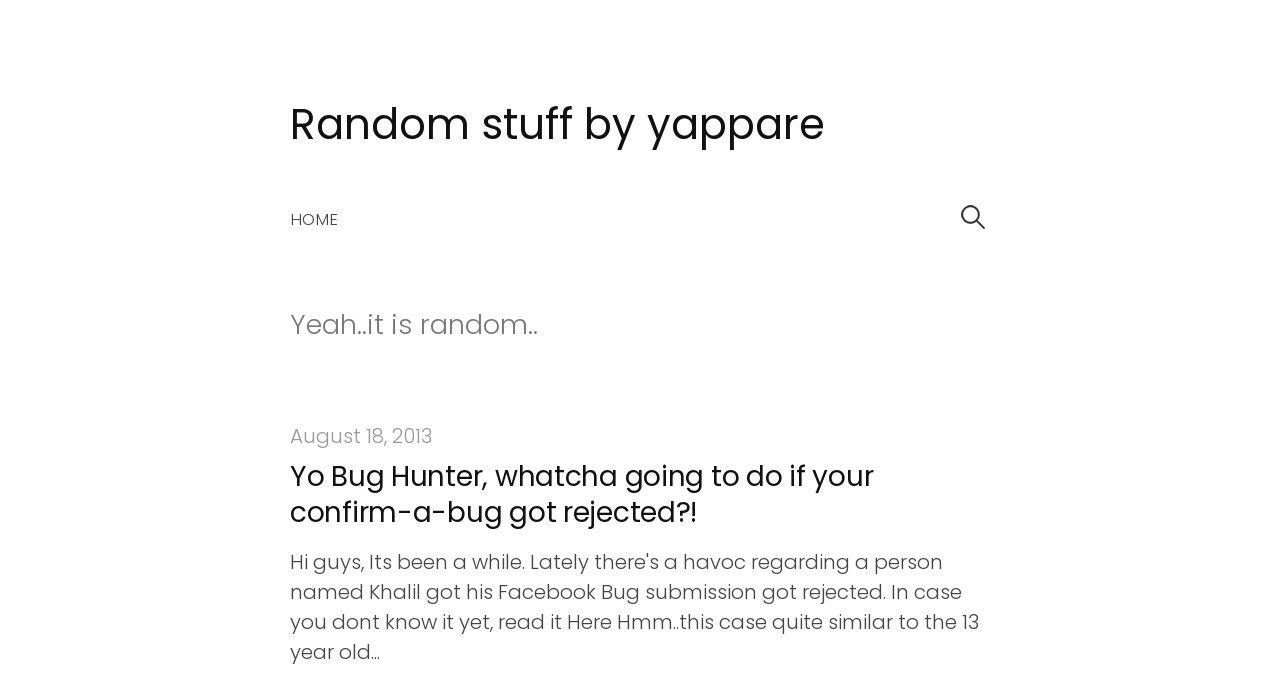

--- FILE ---
content_type: text/html; charset=UTF-8
request_url: https://blog.yappare.com/2013/08/
body_size: 21216
content:
<!DOCTYPE html>
<html class='v2' dir='ltr' lang='en-US' xmlns='http://www.w3.org/1999/xhtml' xmlns:b='http://www.google.com/2005/gml/b' xmlns:data='http://www.google.com/2005/gml/data' xmlns:expr='http://www.google.com/2005/gml/expr'>
<head>
<link href='https://www.blogger.com/static/v1/widgets/4128112664-css_bundle_v2.css' rel='stylesheet' type='text/css'/>
<meta charset='UTF-8'/>
<meta content='width=device-width, initial-scale=1' name='viewport'/>
<meta content='text/html; charset=UTF-8' http-equiv='Content-Type'/>
<meta content='blogger' name='generator'/>
<link href='https://blog.yappare.com/favicon.ico' rel='icon' type='image/x-icon'/>
<link href='https://blog.yappare.com/2013/08/' rel='canonical'/>
<link rel="alternate" type="application/atom+xml" title="Random stuff by yappare - Atom" href="https://blog.yappare.com/feeds/posts/default" />
<link rel="alternate" type="application/rss+xml" title="Random stuff by yappare - RSS" href="https://blog.yappare.com/feeds/posts/default?alt=rss" />
<link rel="service.post" type="application/atom+xml" title="Random stuff by yappare - Atom" href="https://www.blogger.com/feeds/4407724975340972338/posts/default" />
<!--Can't find substitution for tag [blog.ieCssRetrofitLinks]-->
<meta content='https://blog.yappare.com/2013/08/' property='og:url'/>
<meta content='Random stuff by yappare' property='og:title'/>
<meta content='' property='og:description'/>
<link href='https://fonts.googleapis.com/css?family=Poppins:300,400,700&subset=latin-ext' rel='stylesheet'/>
<link href='https://maxcdn.bootstrapcdn.com/font-awesome/4.6.3/css/font-awesome.min.css' rel='stylesheet'/>
<title>August 2013 ~ Random stuff by yappare</title>
<!--[if lt IE 9]> <script src="https://oss.maxcdn.com/html5shiv/3.7.2/html5shiv.min.js"></script> <script src="https://oss.maxcdn.com/respond/1.4.2/respond.min.js"></script> <![endif]-->
<style id='page-skin-1' type='text/css'><!--
/*
-----------------------------------------------
Template Name  : Write
Author         : NewBloggerThemes.com
Author URL     : http://newbloggerthemes.com/
Theme URL      : http://newbloggerthemes.com/write-blogger-template/
Created Date   : Sunday, January 15, 2017
License        : GNU General Public License v2 or later
This template is free for both personal and commercial use, But to satisfy the 'attribution' clause of the license, you are required to keep the footer links intact which provides due credit to its authors.
----------------------------------------------- */
body#layout ul{list-style-type:none;list-style:none}
body#layout ul li{list-style-type:none;list-style:none}
body#layout #headerbwrap {height:auto;}
body#layout #site-navigationnbt {display:none;}
body#layout #content {}
body#layout .widget_searchnbt {display:none;}
/* Variable definitions
====================
*/
/* Use this with templates/template-twocol.html */
.section,.widget{margin:0;padding:0;}
.section, .widget {margin:0px;padding:0px;line-height: 1.5;}
.widget ul, .widget li {margin:0px;padding:0px;line-height: 1.5;}
/*! normalize.css v3.0.2 | MIT License | git.io/normalize */
html{font-family:sans-serif;-ms-text-size-adjust:100%;-webkit-text-size-adjust:100%;}
body{margin:0;}
article,aside,details,figcaption,figure,footer,header,hgroup,main,menu,nav,section,summary{display:block;}
audio,canvas,progress,video{display:inline-block;vertical-align:baseline;}
audio:not([controls]){display:none;height:0;}
[hidden],template{display:none;}
a{background-color:transparent;}
a:active,a:hover{outline:0;}
abbr[title]{border-bottom:1px dotted;}
b,strong{font-weight:bold;}
dfn{font-style:italic;}
h1{font-size:2em;margin:0.67em 0;}
mark{background:#ff0;color:#000;}
small{font-size:80%;}
sub,sup{font-size:75%;line-height:0;position:relative;vertical-align:baseline;}
sup{top:-0.5em;}
sub{bottom:-0.25em;}
img{border:0;}
svg:not(:root){overflow:hidden;}
figure{margin:1em 40px;}
hr{-moz-box-sizing:content-box;box-sizing:content-box;height:0;}
pre{overflow:auto;}
code,kbd,pre,samp{font-family:monospace,monospace;font-size:1em;}
button,input,optgroup,select,textarea{color:inherit;font:inherit;margin:0;}
button{overflow:visible;}
button,select{text-transform:none;}
button,html input[type="button"],input[type="reset"],input[type="submit"]{-webkit-appearance:button;cursor:pointer;}
button[disabled],html input[disabled]{cursor:default;}
button::-moz-focus-inner,input::-moz-focus-inner{border:0;padding:0;}
input{line-height:normal;}
input[type="checkbox"],input[type="radio"]{box-sizing:border-box;padding:0;}
input[type="number"]::-webkit-inner-spin-button,input[type="number"]::-webkit-outer-spin-button{height:auto;}
input[type="search"]{-webkit-appearance:textfield;-moz-box-sizing:content-box;-webkit-box-sizing:content-box;box-sizing:content-box;}
input[type="search"]::-webkit-search-cancel-button,input[type="search"]::-webkit-search-decoration{-webkit-appearance:none;}
fieldset{border:1px solid #c0c0c0;margin:0 2px;padding:0.35em 0.625em 0.75em;}
legend{border:0;padding:0;}
textarea{overflow:auto;}
optgroup{font-weight:bold;}
table{border-collapse:collapse;border-spacing:0;}
td,th{padding:0;}
html{font-size:85%;}
@media screen and (min-width:783px){html{font-size:100%;}}
body{color:#444;font-family:'Poppins',serif;font-size:18px;line-height:1.5;word-wrap:break-word;font-weight:300;}
::selection{background-color:#ede9df;}
::-moz-selection{background-color:#ede9df;}
@media screen and (min-width:783px){body{font-size:20px;}}
h1,h2,h3,h4,h5,h6{clear:both;color:#111;font-family:'Poppins',serif;font-weight:400;line-height:1.4;}
h1{font-size:40px;font-size:2.5rem;margin-bottom:1em;margin-top:2em;}
h2{font-size:28px;font-size:1.750rem;margin-bottom:1em;margin-top:2em;}
h3{font-size:25px;font-size:1.563rem;margin-bottom:1em;margin-top:1.5em;}
h4{font-size:22px;font-size:1.375rem;margin-bottom:1em;margin-top:1.5em;}
h5{font-size:20px;font-size:1.25rem;margin-bottom:0.5em;margin-top:1em;}
h6{font-size:18px;font-size:1.125rem;margin-bottom:0.5em;margin-top:1em;}
a{color:inherit;text-decoration:none;transition:background-color .15s ease-in-out,border-color .15s ease-in-out,color .15s ease-in-out,opacity .15s ease-in-out;}
.entry-content a{color:#a87d28;text-decoration:underline;}
a:hover{color:#c49029;}
p{margin:0 0 1.5em;}
b,strong{font-weight:700;}
dfn,q,cite,em,i{font-style:italic;}
q{quotes:"" "";}
cite{border-bottom:dotted 1px #777;}
code,kbd,tt,var{color:#777;border-bottom:solid 1px #ccc;font-family:Consolas,'Courier New',monospace;font-size:81.3%;}
abbr,acronym{border-bottom:1px dotted #777;cursor:help;}
mark,ins{background-color:#ede9df;text-decoration:none;}
ul,ol{margin:0 0 1.5em 1.5em;padding:0;}
li > ul,li > ol{margin-bottom:0;margin-left:1.5em;}
dl{margin:0;}
dt{font-weight:600;margin-bottom:0.5em;}
dd{margin:0 0 1.5em 1.5em;}
table{border-top:solid 1px #e6e6e6;font-size:93.8%;margin:0 0 1.6em;width:100%;}
caption{margin-bottom:0.6em;}
table th,table td{border-bottom:solid 1px #e6e6e6;padding:0.8em 1.3em 0.8em 0;}
th{font-weight:600;text-align:left;}
blockquote{color:#777;font-style:italic;margin:0 0 2.4em;padding:12px 0 0 44px;position:relative;}
blockquote:before{color:#e6e6e6;content:"\201C";font-family:Georgia,serif;font-size:84px;left:-5px;line-height:1;position:absolute;top:-5px;}
address{margin:0 0 1.5em;}
pre{border-left:solid 3px #e6e6e6;color:#777;font-family:Consolas,'Courier New',monospace;font-size:81.3%;line-height:1.4;margin:0 0 1.7em;max-width:100%;padding:1.5em;word-wrap:normal;}
hr{background-color:#e6e6e6;border:0;height:1px;margin:0 0 1.5em;}
img{height:auto;max-width:100%;vertical-align:middle;}
figure{margin:0;}
embed,iframe,object{max-width:100%;}
button,input,input[type="search"],select,textarea{background-color:#fff;-moz-box-sizing:border-box;-webkit-box-sizing:border-box;box-sizing:border-box;max-width:100%;}
button,input[type="button"],input[type="reset"],input[type="submit"]{background-color:#e6e6e6;border-bottom:solid 1px #ccc;border-left:solid 1px #ddd;border-right:solid 1px #ccc;border-top:solid 1px #ddd;font-size:87.5%;line-height:1;padding:0.9em 1.5em;text-shadow:1px 1px 0 #fff;text-transform:uppercase;transition:.15s ease-in-out;}
button:hover,input[type="button"]:hover,input[type="reset"]:hover,input[type="submit"]:hover{background-color:#ededed;}
input[type="text"],input[type="email"],input[type="url"],input[type="password"],input[type="search"],textarea{border:solid 1px #e6e6e6;color:#777;margin-top:0.4em;padding:0.6em;}
input[type="text"]:focus,input[type="email"]:focus,input[type="url"]:focus,input[type="password"]:focus,input[type="search"]:focus,textarea:focus{color:#444;}
textarea{max-width:700px;width:100%;}
.screen-reader-text{clip:rect(1px,1px,1px,1px);height:1px;overflow:hidden;position:absolute!important;width:1px;}
.screen-reader-text:hover,.screen-reader-text:active,.screen-reader-text:focus{background-color:#f8f8f8;background-color:rgba(255,255,255,0.9);box-shadow:0 0 2px 2px rgba(0,0,0,0.2);clip:auto!important;color:#06c;display:block;font-size:14px;font-weight:600;height:auto;left:5px;line-height:normal;padding:15px 23px 14px;text-decoration:none;top:5px;width:auto;z-index:100000;}
.clear:before,.clear:after,.site-headernbt:before,.site-headernbt:after,.content-areanbt:before,.content-areanbt:after,.entry-content:before,.entry-content:after,.widget-areanbt .widget:before,.widget-areanbt .widget:after,.footer-widgetnbt:before,.footer-widgetnbt:after{content:"";display:table;}
.clear:after,.site-headernbt:after,.content-areanbt:after,.entry-content:after,.widget-areanbt .widget:after,.footer-widgetnbt:after{clear:both;}
body{background-color:#f3f2f0;}
body.layout-boxed{padding:20px 10px;}
.site-wrappernbt{background-color:#fff;margin-left:auto;margin-right:auto;}
.layout-boxed .site-wrappernbt{max-width:1000px;}
.sitenbt{margin-left:auto;margin-right:auto;max-width:700px;padding:50px 20px 25px;}
.header-center .site-headernbt,.footer-center .site-bottomnbt{text-align:center;}
.site-logo{padding-bottom:8px;}
@media screen and (min-width: 783px) {
body.layout-boxed{padding:50px 25px;}
.sitenbt{padding:100px 50px 45px;}
.site-logo,.site-titlenbt{display:inline-block;}
.site-logo{padding-bottom:0;padding-right:10px;padding-top:6px;}
.footer-widget-abovenbt{padding-bottom:30px;}
.footer-widget-belownbt{display:table;table-layout:fixed;width:100%;}
.footer-widget-belownbt .widget-areanbt{display:table-cell;padding-left:60px;vertical-align:top;}
.footer-widget-belownbt .widget-areanbt:first-child{padding-left:0;}
.footer-3 .footer-widget-belownbt .widget-areanbt{width:33.3%;}
.footernbt-2 .footer-widget-belownbt .widget-areanbt{width:50%;}
.footer-1 .footer-widget-belownbt .widget-areanbt{width:100%;}
}
/* Header
------------------------------------------------------------ */
.site-headernbt{margin-bottom:55px;}
.site-logo{line-height:1;margin-bottom:0;margin-top:0;vertical-align:middle;}
.site-logo a:hover{opacity:0.8;}
.site-logo img{zoom:85%;}
.site-titlenbt{font-size:36px;line-height:1.2;margin-bottom:0;margin-top:0;vertical-align:middle;}
.site-titlenbt a,.site-titlenbt a:hover{color:#111;}
.site-titlenbt a:hover{opacity:0.8;}
.site-descriptionnbt{color:#999;font-size:93.8%;line-height:1.4;}
.header-image{padding-bottom:20px;}
.header-image img{width:100%;}
.home-textnbt{color:#777;font-size:27px;line-height:1.6;margin-top:30px;padding-bottom:20px;}
@media screen and (min-width: 783px) {
.site-logo img{zoom:1;}
.site-titlenbt{font-size:42px;}
.home-textnbt{/*font-size:32px;*/}
}
/* Menus
------------------------------------------------------------ */
.main-navigationnbt{border-bottom:solid 1px #eee;border-top:solid 1px #eee;margin-top:45px;}
.menu-togglenbt,.main-navigationnbt a{line-height:58px;text-align:left;}
.main-navigationnbt{font-size:83.8%;position:relative;}
.menu-togglenbt{color:#444;cursor:pointer;text-transform:uppercase;}
.menu-togglenbt:hover{color:#666;}
.menu-togglenbt:before{content:"\f0c9";display:inline-block;font:normal 14px/1 FontAwesome;-webkit-font-smoothing:antialiased;margin-right:10px;position:relative;top:-1px;vertical-align:middle;}
.main-navigationnbt ul{display:none;list-style:none;margin:0;}
.main-navigationnbt.toggled ul{display:block;}
.menu-togglenbt,.main-navigationnbt a{padding-right:40px;}
.main-navigationnbt a{border-top:solid 1px #eee;display:block;}
.main-navigationnbt .current_page_item > a,.main-navigationnbt .current-menu-item > a,.main-navigationnbt .current_page_ancestor > a{color:#111;}
.main-navigationnbt ul ul a{padding-left:30px;}
.main-navigationnbt ul ul ul a{padding-left:45px;}
.main-navigationnbt ul ul ul ul a{padding-left:60px;}
.main-navigationnbt .search-formnbt{position:absolute;right:0;top:0;}
.main-navigationnbt .search-fieldnbt{background:url(https://blogger.googleusercontent.com/img/b/R29vZ2xl/AVvXsEidY6vatiHVyfm6VJkHbXtqf51S8Mlscgt8QEfoi95admpBv1FxKCRfG_othS1okJMM6eGjB8xO-AHGEo36kJjJalBhUjXsXVbTIgN45CNJi4RnANgUENgN-1_C0HFuDpv4Z5n65rJVgWvQ/s1600/search-icon.png) 5px center no-repeat;background-size:24px 24px;border:none;cursor:pointer;height:36px;margin-top:11px;padding:0 0 0 34px;position:relative;width:1px;}
.main-navigationnbt .search-fieldnbt:focus{background-color:#fff;border:solid 1px #eee;cursor:text;max-width:100%;outline:0;width:240px;}
@media (-webkit-min-device-pixel-ratio:2),(min-resolution:192dpi){.main-navigationnbt .search-fieldnbt{background-image:url(https://blogger.googleusercontent.com/img/b/R29vZ2xl/AVvXsEiAaDLEbNN0X0Yincww4YHlOlKkvcFvRZHdqi6UMosHhhkU0IhhZTfYeMn48dPpAC7xSkJ1p5-XzMETI7vjWLW7sPt5ZVeUcyjuXFfyCUwTThadHix2xgG4sTpIVDMmXJWv9iGk4CO7HahZ/s1600/search-icon%25402x.png);}}
.main-navigationnbt .search-submitnbt{display:none;}
.ie8 .site-headernbt .search-fieldnbt{padding-top:6px;}
@media screen and (min-width:783px){.main-navigationnbt{border:none;margin-top:30px;}.menu-togglenbt,.main-navigationnbt a{line-height:58px;}.menu-togglenbt{display:none;}.main-navigationnbt ul{display:block;}.main-navigationnbt a{border-top:none;padding-left:16px;padding-right:16px;}.main-navigationnbt a:hover{;}.main-navigationnbt ul ul a,.main-navigationnbt ul ul ul a,.main-navigationnbt ul ul ul ul a{padding-left:20px;}.main-navigationnbt li{position:relative;}.main-navigationnbt div.menunbt > ul,.main-navigationnbt ul.menunbt{letter-spacing:-0.4em;padding-right:30px;text-transform:uppercase;}.no-search .main-navigationnbt div.menunbt > ul,.no-search .main-navigationnbt ul.menunbt{padding-right:0;}.main-navigationnbt div.menunbt > ul > li,.main-navigationnbt ul.menunbt > li{display:inline-block;letter-spacing:normal;text-align:left;white-space:nowrap;}.main-navigationnbt div.menunbt > ul > li:first-child > a,.main-navigationnbt ul.menunbt > li:first-child > a{padding-left:0;}.main-navigationnbt div.menunbt > ul > li.page_item_has_children > a:after,.main-navigationnbt ul.menunbt > li.page_item_has_children > a:after,.main-navigationnbt div.menunbt > ul > li.menu-item-has-children > a:after,.main-navigationnbt ul.menunbt > li.menu-item-has-children > a:after{content:"\f107";display:inline-block;font:normal 16px/1 FontAwesome;-webkit-font-smoothing:antialiased;position:relative;right:-8px;top:1px;}.main-navigationnbt ul ul{background-color:#fff;box-shadow:0 1px 3px #ddd;left:-9999px;opacity:0;position:absolute;text-transform:none;top:100%;transition:opacity .3s ease-in-out;white-space:normal;width:220px;z-index:99999;}.main-navigationnbt ul ul ul{top:0;}.main-navigationnbt ul li:hover > ul{left:0;opacity:1;}.main-navigationnbt div.menunbt > ul > li:first-child:hover > ul,.main-navigationnbt ul.menunbt > li:first-child:hover > ul{left:-18px;}.main-navigationnbt ul ul li:hover > ul{left:100%;opacity:1;}.main-navigationnbt ul ul li a{border-top:1px solid #eee;line-height:1.5;padding-bottom:14px;padding-top:14px;}.main-navigationnbt  ul ul li.page_item_has_children > a,.main-navigationnbt  ul ul li.menu-item-has-children > a{padding-right:20px;}.main-navigationnbt  ul ul li.page_item_has_children > a:after,.main-navigationnbt  ul ul li.menu-item-has-children > a:after{content:">";position:absolute;right:8px;top:14px;}.main-navigationnbt .search-fieldnbt{margin-top:9px;transition:width .4s ease,background .4s ease;}}
/* Footer Navigation */
.footer-linknbt{font-size:87.5%;margin-top:45px;}
.footer-navigation{margin-top:16px;}
.footer-navigation ul,.footer-social-linknbt ul{list-style:none;margin:0;}
.footer-navigation li{display:inline-block;line-height:28px;padding-right:18px;}
.footer-social-linknbt li{display:inline-block;padding-right:8px;}
.footer-navigation li:last-child,.footer-social-linknbt li:last-child{padding-right:0;}
.menunbt a:before{color:#999;display:inline-block;font:normal 24px/1 FontAwesome;-webkit-font-smoothing:antialiased;margin-right:8px;position:relative;top:-1px;vertical-align:middle;}
.menunbt a:hover:before{color:#666;}
.widget-areanbt .widget .menunbt a:before{font-size:22px;padding:7px;}
.footer-social-linknbt .menunbt a:before{content:'\f08e';margin-right:2px;}
.menunbt a[href*="codepen.io"]:before{content:"\f1cb";}
.menunbt a[href*="digg.com"]:before{content:"\f1a6";}
.menunbt a[href*="dribbble.com"]:before{content:"\f17d";}
.menunbt a[href*="dropbox.com"]:before{content:"\f16b";}
.menunbt a[href*="facebook.com"]:before{content:"\f09a";}
.menunbt a[href*="flickr.com"]:before{content:"\f16e";}
.menunbt a[href*="plus.google.com"]:before{content:"\f0d5";}
.menunbt a[href*="github.com"]:before{content:"\f09b";}
.menunbt a[href*="instagram.com"]:before{content:"\f16d";}
.menunbt a[href*="linkedin.com"]:before{content:"\f0e1";}
.menunbt a[href*="pinterest.com"]:before{content:"\f0d2";}
.menunbt a[href*="reddit.com"]:before{content:"\f1a1";}
.menunbt a[href*="skype.com"]:before,.menunbt a[href*="skype:"]:before{content:"\f17e";}
.menunbt a[href*="stumbleupon.com"]:before{content:"\f1a4";}
.menunbt a[href*="tumblr.com"]:before{content:"\f173";}
.menunbt a[href*="twitter.com"]:before{content:"\f099";}
.menunbt a[href*="vimeo.com"]:before{content:"\f194";}
.menunbt a[href*="wordpress.org"]:before,.menunbt a[href*="wordpress.com"]:before{content:"\f19a";}
.menunbt a[href*="youtube.com"]:before{content:"\f167";}
.menunbt a[href$="/feeds/posts/default"]:before{content:"\f09e";}
.site-contentnbt{padding-bottom:45px;}
.content-areanbt{margin-top:55px;}
.hentry{margin-bottom:55px;}
.entry-header-metanbt{color:#999;margin-bottom:8px;}
.entry-title{clear:both;letter-spacing:-0.01em;line-height:1.3;margin-bottom:30px;margin-top:0;}
.post-thumbnailnbt{margin-bottom:35px;}
.post-thumbnailnbt img{transition:0.5s ease-in-out;}
.post-thumbnailnbt a:hover img{opacity:0.85;}
.entry-content cite a{text-decoration:none;}
.intronbt{color:#777;font-size:118.8%;line-height:1.6;}
.entry-summarynbt{color:#666;font-size:93.8%;}
a.more-linknbt{text-transform:uppercase;}
.entry-footer{text-align:center;margin-top:45px;}
.entry-footer-metanbt{color:#999;font-size:93.8%;}
.tags-linksnbt{margin-top:15px;}
.cat-linksnbt:before,.tags-linksnbt:before{color:#ddd;display:inline-block;font:normal 28px/1 FontAwesome;-webkit-font-smoothing:antialiased;position:relative;top:-2px;vertical-align:middle;}
.cat-linksnbt:before{content:"\f07c";}
.tags-linksnbt:before{content:"\f02c";}
.after-post-widget{margin-top:90px;}
.featured{float:right;margin-top:-3px;}
.featured-icon{background-color:#e6e6e6;border-radius:5px;color:#777;font-size:87.5%;padding:7px 12px 6px;}
.widget-areanbt .widget{color:#666;font-size:93.8%;margin-bottom:40px;}
.widget-areanbt .widget h2{color:#333;font-size:19px;font-size:1.188rem;text-transform:uppercase;margin-bottom:30px;margin-top:0;}
.widget-areanbt .widget a{text-decoration:underline;}
.widget-areanbt .widget li a{text-decoration:none;/*border-bottom:solid 1px #ddd;*/}
.widget-areanbt .widget ul{list-style:none;margin-bottom:0;margin-left:0;}
.widget-areanbt .widget ul li{margin-bottom:14px;}
.widget-areanbt .widget ul ul{margin-left:24px;margin-top:14px;}
.widget_searchnbt input[type="search"]{margin-top:0;max-width:320px;width:100%;}
.widget_searchnbt .search-submitnbt{display:none;}
.footer-areanbt{border-top:solid 1px #eee;padding-bottom:20px;padding-top:75px;}
.site-bottomnbt{border-top:solid 1px #eee;color:#999;padding-bottom:45px;padding-top:15px;}
.footer-navigation,.site-infonbt a{color:#777;}
.footer-navigation .current-menu-item > a,.site-infonbt a:hover{color:#444;}
.site-infonbt{font-size:87.5%;margin-top:45px;}
.site-creditnbt{margin-top:12px;}
.site-creditnbt a{color:#999;}
.site-creditnbt a:hover{color:#777;}
/* Print
------------------------------------------------------------ */
@media print {
html,body{background:none!important;color:#000!important;font-size:10pt!important;}
.main-navigationnbt,.after-post-widget,.comments-area .comment-edit-link,.comments-area .reply,.comment-respond,.navigation,#infinite-handle,.footer-areanbt,.footer-linknbt{display:none!important;}
body,.sitenbt{padding-left:0;padding-right:0;}
}
h2.date-header{margin:10px 0;display:none;}
.main .widget{margin:0 0 5px;padding:0 0 2px;}
.main .Blog{border-bottom-width:0;}
#header .description{}
#comments{padding:10px;margin-bottom:20px;}
#comments h4{font-size:22px;margin-bottom:10px;}
.deleted-comment{font-style:italic;color:gray;}
#blog-pager-newer-link{float:left;}
#blog-pager-older-link{float:right;}
#blog-pager{text-align:center;padding:5px;margin:10px 0;}
.feed-links{clear:both;}
.comment-form{}
#navbar-iframe{height:0;visibility:hidden;display:none;}
.author-profile{background:#f6f6f6;border:1px solid #eee;margin:10px 0 10px 0;padding:8px;overflow:hidden;}
.author-profile img{border:1px solid #ddd;float:left;margin-right:10px;}
.post-iconspbt{margin:5px 0 0 0;padding:0;}
.post-locationpbt{margin:5px 0;padding:0;}
.related-postbwrap{margin:10px auto 0;}
.related-postbwrap h4{margin:10px 0 10px;}
.related-post-style-2,.related-post-style-2 li{list-style:none;margin:0;padding:0;}
.related-post-style-2 li{border-top:1px solid #eee;overflow:hidden;padding:10px 0;}
.related-post-style-2 li:first-child{border-top:none;}
.related-post-style-2 .related-post-item-thumbnail{width:80px;height:80px;max-width:none;max-height:none;background-color:transparent;border:none;float:left;margin:2px 10px 0 0;padding:0;}
.related-post-style-2 .related-post-item-title{font-weight:bold;font-size:100%;}
.related-post-style-2 .related-post-item-summary{display:block;}
.related-post-style-3,.related-post-style-3 li{margin:0;padding:0;list-style:none;word-wrap:break-word;overflow:hidden;}
.related-post-style-3 .related-post-item{display:block;float:left;width:100px;height:auto;padding:10px;border-left:0 solid #eee;margin-bottom:-989px;padding-bottom:999px;}
.related-post-style-3 .related-post-item:first-child{border-left:none;}
.related-post-style-3 .related-post-item-thumbnail{display:block;margin:0 0 10px;width:100px;height:auto;max-width:100%;max-height:none;background-color:transparent;border:none;padding:0;}
.related-post-style-3 .related-post-item-title{font-weight:300;text-decoration:none;}
.pbtsharethisbutt{overflow:hidden;padding:5px 0;margin:0;float:left;}
.pbtsharethisbutt a {padding-left:5px;padding-right:5px;}
.separator a[style="margin-left: 1em; margin-right: 1em;"] {margin-left: auto!important;margin-right: auto!important;}
.separator a[style="clear: left; float: left; margin-bottom: 1em; margin-right: 1em;"] {clear: none !important; float: none !important; margin-bottom: 0em !important; margin-right: 0em !important;}
.separator a[style="clear: left; float: left; margin-bottom: 1em; margin-right: 1em;"] img {float: left !important; margin: 0px 10px 10px 0px;}
.separator a[style="clear: right; float: right; margin-bottom: 1em; margin-left: 1em;"] {clear: none !important; float: none !important; margin-bottom: 0em !important; margin-left: 0em !important;}
.separator a[style="clear: right; float: right; margin-bottom: 1em; margin-left: 1em;"] img {float: right !important; margin: 0px 0px 10px 10px;}
.PopularPosts .widget-content ul li{padding:6px 0;}
.reaction-buttons table{border:none;margin-bottom:5px;}
.reaction-buttons table,.reaction-buttons td{border:none!important;}
.pbtthumbimg{float:left;margin:0 10px 5px 0;padding:4px;border:0 solid #eee;background:none;width:150px;height:150px;}
.entry-metanbt{margin-bottom:15px;}
.status-msg-wrap{margin:10px auto 25px;}
.widget-areanbt .widget:last-child{margin-bottom:40px !important;}

--></style>
<script src='https://ajax.googleapis.com/ajax/libs/jquery/1.12.4/jquery.min.js' type='text/javascript'></script>
<script type='text/javascript'>
//<![CDATA[

/*! jQuery Migrate v1.4.0 | (c) jQuery Foundation and other contributors | jquery.org/license */
"undefined"==typeof jQuery.migrateMute&&(jQuery.migrateMute=!0),function(a,b,c){function d(c){var d=b.console;f[c]||(f[c]=!0,a.migrateWarnings.push(c),d&&d.warn&&!a.migrateMute&&(d.warn("JQMIGRATE: "+c),a.migrateTrace&&d.trace&&d.trace()))}function e(b,c,e,f){if(Object.defineProperty)try{return void Object.defineProperty(b,c,{configurable:!0,enumerable:!0,get:function(){return d(f),e},set:function(a){d(f),e=a}})}catch(g){}a._definePropertyBroken=!0,b[c]=e}a.migrateVersion="1.4.0";var f={};a.migrateWarnings=[],b.console&&b.console.log&&b.console.log("JQMIGRATE: Migrate is installed"+(a.migrateMute?"":" with logging active")+", version "+a.migrateVersion),a.migrateTrace===c&&(a.migrateTrace=!0),a.migrateReset=function(){f={},a.migrateWarnings.length=0},"BackCompat"===document.compatMode&&d("jQuery is not compatible with Quirks Mode");var g=a("<input/>",{size:1}).attr("size")&&a.attrFn,h=a.attr,i=a.attrHooks.value&&a.attrHooks.value.get||function(){return null},j=a.attrHooks.value&&a.attrHooks.value.set||function(){return c},k=/^(?:input|button)$/i,l=/^[238]$/,m=/^(?:autofocus|autoplay|async|checked|controls|defer|disabled|hidden|loop|multiple|open|readonly|required|scoped|selected)$/i,n=/^(?:checked|selected)$/i;e(a,"attrFn",g||{},"jQuery.attrFn is deprecated"),a.attr=function(b,e,f,i){var j=e.toLowerCase(),o=b&&b.nodeType;return i&&(h.length<4&&d("jQuery.fn.attr( props, pass ) is deprecated"),b&&!l.test(o)&&(g?e in g:a.isFunction(a.fn[e])))?a(b)[e](f):("type"===e&&f!==c&&k.test(b.nodeName)&&b.parentNode&&d("Can't change the 'type' of an input or button in IE 6/7/8"),!a.attrHooks[j]&&m.test(j)&&(a.attrHooks[j]={get:function(b,d){var e,f=a.prop(b,d);return f===!0||"boolean"!=typeof f&&(e=b.getAttributeNode(d))&&e.nodeValue!==!1?d.toLowerCase():c},set:function(b,c,d){var e;return c===!1?a.removeAttr(b,d):(e=a.propFix[d]||d,e in b&&(b[e]=!0),b.setAttribute(d,d.toLowerCase())),d}},n.test(j)&&d("jQuery.fn.attr('"+j+"') might use property instead of attribute")),h.call(a,b,e,f))},a.attrHooks.value={get:function(a,b){var c=(a.nodeName||"").toLowerCase();return"button"===c?i.apply(this,arguments):("input"!==c&&"option"!==c&&d("jQuery.fn.attr('value') no longer gets properties"),b in a?a.value:null)},set:function(a,b){var c=(a.nodeName||"").toLowerCase();return"button"===c?j.apply(this,arguments):("input"!==c&&"option"!==c&&d("jQuery.fn.attr('value', val) no longer sets properties"),void(a.value=b))}};var o,p,q=a.fn.init,r=a.parseJSON,s=/^\s*</,t=/\[\s*\w+\s*[~|^$*]?=\s*(?![\s'"])[^#\]]*#/,u=/^([^<]*)(<[\w\W]+>)([^>]*)$/;a.fn.init=function(b,e,f){var g,h;return b&&"string"==typeof b&&!a.isPlainObject(e)&&(g=u.exec(a.trim(b)))&&g[0]&&(s.test(b)||d("$(html) HTML strings must start with '<' character"),g[3]&&d("$(html) HTML text after last tag is ignored"),"#"===g[0].charAt(0)&&(d("HTML string cannot start with a '#' character"),a.error("JQMIGRATE: Invalid selector string (XSS)")),e&&e.context&&(e=e.context),a.parseHTML)?q.call(this,a.parseHTML(g[2],e&&e.ownerDocument||e||document,!0),e,f):("#"===b?(d("jQuery( '#' ) is not a valid selector"),b=[]):t.test(b)&&d("Attribute selectors with '#' must be quoted: '"+b+"'"),h=q.apply(this,arguments),b&&b.selector!==c?(h.selector=b.selector,h.context=b.context):(h.selector="string"==typeof b?b:"",b&&(h.context=b.nodeType?b:e||document)),h)},a.fn.init.prototype=a.fn,a.parseJSON=function(a){return a?r.apply(this,arguments):(d("jQuery.parseJSON requires a valid JSON string"),null)},a.uaMatch=function(a){a=a.toLowerCase();var b=/(chrome)[ \/]([\w.]+)/.exec(a)||/(webkit)[ \/]([\w.]+)/.exec(a)||/(opera)(?:.*version|)[ \/]([\w.]+)/.exec(a)||/(msie) ([\w.]+)/.exec(a)||a.indexOf("compatible")<0&&/(mozilla)(?:.*? rv:([\w.]+)|)/.exec(a)||[];return{browser:b[1]||"",version:b[2]||"0"}},a.browser||(o=a.uaMatch(navigator.userAgent),p={},o.browser&&(p[o.browser]=!0,p.version=o.version),p.chrome?p.webkit=!0:p.webkit&&(p.safari=!0),a.browser=p),e(a,"browser",a.browser,"jQuery.browser is deprecated"),a.boxModel=a.support.boxModel="CSS1Compat"===document.compatMode,e(a,"boxModel",a.boxModel,"jQuery.boxModel is deprecated"),e(a.support,"boxModel",a.support.boxModel,"jQuery.support.boxModel is deprecated"),a.sub=function(){function b(a,c){return new b.fn.init(a,c)}a.extend(!0,b,this),b.superclass=this,b.fn=b.prototype=this(),b.fn.constructor=b,b.sub=this.sub,b.fn.init=function(d,e){var f=a.fn.init.call(this,d,e,c);return f instanceof b?f:b(f)},b.fn.init.prototype=b.fn;var c=b(document);return d("jQuery.sub() is deprecated"),b},a.fn.size=function(){return d("jQuery.fn.size() is deprecated; use the .length property"),this.length};var v=!1;a.swap&&a.each(["height","width","reliableMarginRight"],function(b,c){var d=a.cssHooks[c]&&a.cssHooks[c].get;d&&(a.cssHooks[c].get=function(){var a;return v=!0,a=d.apply(this,arguments),v=!1,a})}),a.swap=function(a,b,c,e){var f,g,h={};v||d("jQuery.swap() is undocumented and deprecated");for(g in b)h[g]=a.style[g],a.style[g]=b[g];f=c.apply(a,e||[]);for(g in b)a.style[g]=h[g];return f},a.ajaxSetup({converters:{"text json":a.parseJSON}});var w=a.fn.data;a.fn.data=function(b){var e,f,g=this[0];return!g||"events"!==b||1!==arguments.length||(e=a.data(g,b),f=a._data(g,b),e!==c&&e!==f||f===c)?w.apply(this,arguments):(d("Use of jQuery.fn.data('events') is deprecated"),f)};var x=/\/(java|ecma)script/i;a.clean||(a.clean=function(b,c,e,f){c=c||document,c=!c.nodeType&&c[0]||c,c=c.ownerDocument||c,d("jQuery.clean() is deprecated");var g,h,i,j,k=[];if(a.merge(k,a.buildFragment(b,c).childNodes),e)for(i=function(a){return!a.type||x.test(a.type)?f?f.push(a.parentNode?a.parentNode.removeChild(a):a):e.appendChild(a):void 0},g=0;null!=(h=k[g]);g++)a.nodeName(h,"script")&&i(h)||(e.appendChild(h),"undefined"!=typeof h.getElementsByTagName&&(j=a.grep(a.merge([],h.getElementsByTagName("script")),i),k.splice.apply(k,[g+1,0].concat(j)),g+=j.length));return k});var y=a.event.add,z=a.event.remove,A=a.event.trigger,B=a.fn.toggle,C=a.fn.live,D=a.fn.die,E=a.fn.load,F="ajaxStart|ajaxStop|ajaxSend|ajaxComplete|ajaxError|ajaxSuccess",G=new RegExp("\\b(?:"+F+")\\b"),H=/(?:^|\s)hover(\.\S+|)\b/,I=function(b){return"string"!=typeof b||a.event.special.hover?b:(H.test(b)&&d("'hover' pseudo-event is deprecated, use 'mouseenter mouseleave'"),b&&b.replace(H,"mouseenter$1 mouseleave$1"))};a.event.props&&"attrChange"!==a.event.props[0]&&a.event.props.unshift("attrChange","attrName","relatedNode","srcElement"),a.event.dispatch&&e(a.event,"handle",a.event.dispatch,"jQuery.event.handle is undocumented and deprecated"),a.event.add=function(a,b,c,e,f){a!==document&&G.test(b)&&d("AJAX events should be attached to document: "+b),y.call(this,a,I(b||""),c,e,f)},a.event.remove=function(a,b,c,d,e){z.call(this,a,I(b)||"",c,d,e)},a.each(["load","unload","error"],function(b,c){a.fn[c]=function(){var a=Array.prototype.slice.call(arguments,0);return"load"===c&&"string"==typeof a[0]?E.apply(this,a):(d("jQuery.fn."+c+"() is deprecated"),a.splice(0,0,c),arguments.length?this.bind.apply(this,a):(this.triggerHandler.apply(this,a),this))}}),a.fn.toggle=function(b,c){if(!a.isFunction(b)||!a.isFunction(c))return B.apply(this,arguments);d("jQuery.fn.toggle(handler, handler...) is deprecated");var e=arguments,f=b.guid||a.guid++,g=0,h=function(c){var d=(a._data(this,"lastToggle"+b.guid)||0)%g;return a._data(this,"lastToggle"+b.guid,d+1),c.preventDefault(),e[d].apply(this,arguments)||!1};for(h.guid=f;g<e.length;)e[g++].guid=f;return this.click(h)},a.fn.live=function(b,c,e){return d("jQuery.fn.live() is deprecated"),C?C.apply(this,arguments):(a(this.context).on(b,this.selector,c,e),this)},a.fn.die=function(b,c){return d("jQuery.fn.die() is deprecated"),D?D.apply(this,arguments):(a(this.context).off(b,this.selector||"**",c),this)},a.event.trigger=function(a,b,c,e){return c||G.test(a)||d("Global events are undocumented and deprecated"),A.call(this,a,b,c||document,e)},a.each(F.split("|"),function(b,c){a.event.special[c]={setup:function(){var b=this;return b!==document&&(a.event.add(document,c+"."+a.guid,function(){a.event.trigger(c,Array.prototype.slice.call(arguments,1),b,!0)}),a._data(this,c,a.guid++)),!1},teardown:function(){return this!==document&&a.event.remove(document,c+"."+a._data(this,c)),!1}}}),a.event.special.ready={setup:function(){this===document&&d("'ready' event is deprecated")}};var J=a.fn.andSelf||a.fn.addBack,K=a.fn.find;if(a.fn.andSelf=function(){return d("jQuery.fn.andSelf() replaced by jQuery.fn.addBack()"),J.apply(this,arguments)},a.fn.find=function(a){var b=K.apply(this,arguments);return b.context=this.context,b.selector=this.selector?this.selector+" "+a:a,b},a.Callbacks){var L=a.Deferred,M=[["resolve","done",a.Callbacks("once memory"),a.Callbacks("once memory"),"resolved"],["reject","fail",a.Callbacks("once memory"),a.Callbacks("once memory"),"rejected"],["notify","progress",a.Callbacks("memory"),a.Callbacks("memory")]];a.Deferred=function(b){var c=L(),e=c.promise();return c.pipe=e.pipe=function(){var b=arguments;return d("deferred.pipe() is deprecated"),a.Deferred(function(d){a.each(M,function(f,g){var h=a.isFunction(b[f])&&b[f];c[g[1]](function(){var b=h&&h.apply(this,arguments);b&&a.isFunction(b.promise)?b.promise().done(d.resolve).fail(d.reject).progress(d.notify):d[g[0]+"With"](this===e?d.promise():this,h?[b]:arguments)})}),b=null}).promise()},c.isResolved=function(){return d("deferred.isResolved is deprecated"),"resolved"===c.state()},c.isRejected=function(){return d("deferred.isRejected is deprecated"),"rejected"===c.state()},b&&b.call(c,c),c}}}(jQuery,window);

//]]>
</script>
<script type='text/javascript'>
//<![CDATA[

function showrecentcomments(json){for(var i=0;i<a_rc;i++){var b_rc=json.feed.entry[i];var c_rc;if(i==json.feed.entry.length)break;for(var k=0;k<b_rc.link.length;k++){if(b_rc.link[k].rel=='alternate'){c_rc=b_rc.link[k].href;break;}}c_rc=c_rc.replace("#","#comment-");var d_rc=c_rc.split("#");d_rc=d_rc[0];var e_rc=d_rc.split("/");e_rc=e_rc[5];e_rc=e_rc.split(".html");e_rc=e_rc[0];var f_rc=e_rc.replace(/-/g," ");f_rc=f_rc.link(d_rc);var g_rc=b_rc.published.$t;var h_rc=g_rc.substring(0,4);var i_rc=g_rc.substring(5,7);var j_rc=g_rc.substring(8,10);var k_rc=new Array();k_rc[1]="Jan";k_rc[2]="Feb";k_rc[3]="Mar";k_rc[4]="Apr";k_rc[5]="May";k_rc[6]="Jun";k_rc[7]="Jul";k_rc[8]="Aug";k_rc[9]="Sep";k_rc[10]="Oct";k_rc[11]="Nov";k_rc[12]="Dec";if("content" in b_rc){var l_rc=b_rc.content.$t;}else if("summary" in b_rc){var l_rc=b_rc.summary.$t;}else var l_rc="";var re=/<\S[^>]*>/g;l_rc=l_rc.replace(re,"");if(m_rc==true)document.write('On '+k_rc[parseInt(i_rc,10)]+' '+j_rc+' ');document.write('<a href="'+c_rc+'">'+b_rc.author[0].name.$t+'</a> commented');if(n_rc==true)document.write(' on '+f_rc);document.write(': ');if(l_rc.length<o_rc){document.write('<i>&#8220;');document.write(l_rc);document.write('&#8221;</i><br/><br/>');}else{document.write('<i>&#8220;');l_rc=l_rc.substring(0,o_rc);var p_rc=l_rc.lastIndexOf(" ");l_rc=l_rc.substring(0,p_rc);document.write(l_rc+'&hellip;&#8221;</i>');document.write('<br/><br/>');}}}

function rp(json){document.write('<ul>');for(var i=0;i<numposts;i++){document.write('<li>');var entry=json.feed.entry[i];var posttitle=entry.title.$t;var posturl;if(i==json.feed.entry.length)break;for(var k=0;k<entry.link.length;k++){if(entry.link[k].rel=='alternate'){posturl=entry.link[k].href;break}}posttitle=posttitle.link(posturl);var readmorelink="(more)";readmorelink=readmorelink.link(posturl);var postdate=entry.published.$t;var cdyear=postdate.substring(0,4);var cdmonth=postdate.substring(5,7);var cdday=postdate.substring(8,10);var monthnames=new Array();monthnames[1]="Jan";monthnames[2]="Feb";monthnames[3]="Mar";monthnames[4]="Apr";monthnames[5]="May";monthnames[6]="Jun";monthnames[7]="Jul";monthnames[8]="Aug";monthnames[9]="Sep";monthnames[10]="Oct";monthnames[11]="Nov";monthnames[12]="Dec";if("content"in entry){var postcontent=entry.content.$t}else if("summary"in entry){var postcontent=entry.summary.$t}else var postcontent="";var re=/<\S[^>]*>/g;postcontent=postcontent.replace(re,"");document.write(posttitle);if(showpostdate==true)document.write(' - '+monthnames[parseInt(cdmonth,10)]+' '+cdday);if(showpostsummary==true){if(postcontent.length<numchars){document.write(postcontent)}else{postcontent=postcontent.substring(0,numchars);var quoteEnd=postcontent.lastIndexOf(" ");postcontent=postcontent.substring(0,quoteEnd);document.write(postcontent+'...'+readmorelink)}}document.write('</li>')}document.write('</ul>')}

//]]>
</script>
<script type='text/javascript'>
summary_noimg = 220;
summary_img = 220;
img_thumb_height = 150;
img_thumb_width = 200; 
</script>
<script type='text/javascript'>
//<![CDATA[

function removeHtmlTag(strx,chop){ 
	if(strx.indexOf("<")!=-1)
	{
		var s = strx.split("<"); 
		for(var i=0;i<s.length;i++){ 
			if(s[i].indexOf(">")!=-1){ 
				s[i] = s[i].substring(s[i].indexOf(">")+1,s[i].length); 
			} 
		} 
		strx =  s.join(""); 
	}
	chop = (chop < strx.length-1) ? chop : strx.length-2; 
	while(strx.charAt(chop-1)!=' ' && strx.indexOf(' ',chop)!=-1) chop++; 
	strx = strx.substring(0,chop-1); 
	return strx+'...'; 
}

function createSummaryAndThumb(pID){
	var div = document.getElementById(pID);
	var imgtag = "";
	var img = div.getElementsByTagName("img");
	var summ = summary_noimg;
	if(img.length>=1) {	
		imgtag = '<img src="'+img[0].src.replace(/\/s(320|400|640|1600)/, "\/s150-c")+'" class="pbtthumbimg"/>';
		summ = summary_img;
	}
	
	var summary = '<div>' + removeHtmlTag(div.innerHTML,summ) + '</div>';
	div.innerHTML = summary;
}

//]]>
</script>
<style type='text/css'>
.entry-title{font-size:28px;font-size:1.750rem;margin-bottom:16px;}
.post-thumbnailnbt{float:right;margin-bottom:20px;margin-left:30px;min-width:130px;padding-top:2px;width:25%;}
</style>
<link href='https://www.blogger.com/dyn-css/authorization.css?targetBlogID=4407724975340972338&amp;zx=b6457a2d-fae4-4aa8-9950-c2b614838d8a' media='none' onload='if(media!=&#39;all&#39;)media=&#39;all&#39;' rel='stylesheet'/><noscript><link href='https://www.blogger.com/dyn-css/authorization.css?targetBlogID=4407724975340972338&amp;zx=b6457a2d-fae4-4aa8-9950-c2b614838d8a' rel='stylesheet'/></noscript>
<meta name='google-adsense-platform-account' content='ca-host-pub-1556223355139109'/>
<meta name='google-adsense-platform-domain' content='blogspot.com'/>

</head>
<body class='footernbt-2'>
<div class='site-wrappernbt'>
<div class='sitenbt' id='pagenbt'>
<a class='skip-link screen-reader-text' href='#contentnbt'>Skip to content</a>
<header class='site-headernbt' id='mastheadnbt' role='banner'>
<div class='site-topnbt'>
<div class='site-brandingnbt'>
<div class='siteheadersec section' id='siteheadersec'><div class='widget Header' data-version='1' id='Header1'>
<div id='header-inner'>
<div class='titlewrapper'>
<h1 class='site-titlenbt'>
<a href='https://blog.yappare.com/'>Random stuff by yappare</a>
</h1>
</div>
<div class='site-descriptionnbt'>
</div>
</div>
</div></div>
</div>
<nav class='main-navigationnbt' id='site-navigationnbt' role='navigation'>
<div class='menu-togglenbt'>Menu</div>
<div class='main-navigation-contentnbt'>
<div class='menunbt-container'>
<ul class='menunbt'>
<li><a href='https://blog.yappare.com/'>Home</a></li>
<!--<li class='menu-item-has-children'><a href='#'>Business</a> <ul class='sub-menu'> <li><a href='#'>Internet</a></li> <li><a href='#'>Market</a></li> <li><a href='#'>Stock</a></li> </ul> </li> <li class='menu-item-has-children'><a href='#'>Parent Category</a> <ul class='sub-menu'> <li class='menu-item-has-children'><a href='#'>Child Category 1</a> <ul class='sub-menu'> <li><a href='#'>Sub Child Category 1</a></li> <li><a href='#'>Sub Child Category 2</a></li> <li><a href='#'>Sub Child Category 3</a></li> </ul> </li> <li><a href='#'>Child Category 2</a></li> <li><a href='#'>Child Category 3</a></li> <li><a href='#'>Child Category 4</a></li> </ul> </li> <li><a href='#'>Featured</a></li>-->
</ul>
</div>
<form action='/search' class='search-formnbt' method='get' role='search'>
<label>
<span class='screen-reader-text'>Search for:</span>
<input class='search-fieldnbt' name='q' placeholder='Search...' type='search' value=''/>
</label>
<input class='search-submitnbt' type='submit' value='Search'/>
</form>
</div>
</nav>
</div>
</header><!-- #masthead -->
<div class='site-contentnbt' id='contentnbt'>
<div class='home-textnbt'>
Yeah..it is random..
</div>
<div class='content-areanbt' id='primarynbt'>
<div class='site-mainnbt' id='mainnbt' role='main'>
<div class='mainblogsec section' id='mainblogsec'><div class='widget Blog' data-version='1' id='Blog1'>
<div class='blog-posts hfeed'>
<!--Can't find substitution for tag [defaultAdStart]-->

          <div class="date-outer">
        
<h2 class='date-header'><span>Sunday, August 18, 2013</span></h2>

          <div class="date-posts">
        
<div class='post-outer'>
<article class='post hentry'>
<meta content='https://blogger.googleusercontent.com/img/b/R29vZ2xl/AVvXsEjmBR1Dp8lZkTnRo2DO6524RY47oL_gX6iJf1IqAtAkTc5WMZmMN6Zqlrs-GGJS3C3g8uActaOXCecPsHtSRRP0rAjfvpktT4JukXgy24hXbSL-djDofVtDMqpXp_yuqiK4-P8G-3oQ8vc/s400/Untitled.png' itemprop='image'/>
<a name='1542238965428504455'></a>
<header class='entry-header'>
<div class='post-metanbt'><div class='entry-header-metanbt'><meta content='https://blog.yappare.com/2013/08/yo-bug-hunter-whatcha-going-to-do-if.html' itemprop='url'/><a class='timestamp-link' href='https://blog.yappare.com/2013/08/yo-bug-hunter-whatcha-going-to-do-if.html' rel='bookmark' title='permanent link'><span class='published updated' itemprop='datePublished' title='2013-08-18T22:38:00-07:00'>August 18, 2013</span></a></div></div>
<h2 class='post-title entry-title' itemprop='headline'>
<a href='https://blog.yappare.com/2013/08/yo-bug-hunter-whatcha-going-to-do-if.html'>Yo Bug Hunter, whatcha going to do if your confirm-a-bug got rejected?!</a>
</h2>
</header>
<div class='post-header-line-1'></div>
<div class='post-body entry-content' id='post-body-1542238965428504455'>
<div id='summary1542238965428504455'>Hi guys,

Its been a while. Lately there's a havoc regarding a person named Khalil got his Facebook Bug submission got rejected.

In case you dont know it yet, read it <a href="http://rt.com/news/facebook-post-exploit-hacker-zuckerberg-621/">Here</a>

Hmm..this case quite similar to the 13 year old guy that got his Paypal bug rejected previously.But this 13 year old bug afaik, his bug already found by somebody else. But still, since both of them (Khalil and this guy) make a Public Disclosure, the Bug Bounty Program might get some impact on it. Maybe researcher will try to avoid to join their BB program after this.
I did give a comment on this when <a href="https://twitter.com/caseyjohnellis">Casey</a> the founder/CEO of <a href="https://bugcrowd.com/">Bugcrowd</a> ask in one of FB Group.

<br />
<br />
<div class="separator" style="clear: both; text-align: center;">
<a href="https://blogger.googleusercontent.com/img/b/R29vZ2xl/AVvXsEjmBR1Dp8lZkTnRo2DO6524RY47oL_gX6iJf1IqAtAkTc5WMZmMN6Zqlrs-GGJS3C3g8uActaOXCecPsHtSRRP0rAjfvpktT4JukXgy24hXbSL-djDofVtDMqpXp_yuqiK4-P8G-3oQ8vc/s1600/Untitled.png" imageanchor="1" style="margin-left: 1em; margin-right: 1em;"><img border="0" height="400" src="https://blogger.googleusercontent.com/img/b/R29vZ2xl/AVvXsEjmBR1Dp8lZkTnRo2DO6524RY47oL_gX6iJf1IqAtAkTc5WMZmMN6Zqlrs-GGJS3C3g8uActaOXCecPsHtSRRP0rAjfvpktT4JukXgy24hXbSL-djDofVtDMqpXp_yuqiK4-P8G-3oQ8vc/s400/Untitled.png" width="352" /></a></div>
<div class="separator" style="clear: both; text-align: center;">
<br /></div>
To be honest, even I had some experiences when my bug rejected not just from Facebook,also from Paypal,Google and even Bugcrowd! :P

Why this happen? For sure these are some reasons why mine got rejected;<br />
<br />
1 - Not in scope. Rules violation<br />
&nbsp;
<i>Read the rules first to check what is in scope and what is not!!</i><br />
<i><br /></i>

2 - Lack of techies step to let their side to reproduce the bug.<br />
&nbsp;<i>Please,their side need to counter at least more than 100+ reports per staff..so,we want their reward, we need to help them as well.</i><br />
<br />
3 - The impact is not worth to be called as bug!<br />
&nbsp;Here are some shots for my rejected bug.

<br />
<br />
<div class="separator" style="clear: both; text-align: center;">
<a href="https://blogger.googleusercontent.com/img/b/R29vZ2xl/AVvXsEgwJ29XfhDidpb_Job35T1ruRX1oW6ZN7XvG849mmcy1K7_NbcHGnI15PXR1aUicyg8SahKwix2FLAq6_xto25YSO9AR61b2BM7oEhePz5GpGVMADzi_-U041bWyTQI7QnlyCVlD_MbpmY/s1600/x1.png" imageanchor="1" style="margin-left: 1em; margin-right: 1em;"><img border="0" height="140" src="https://blogger.googleusercontent.com/img/b/R29vZ2xl/AVvXsEgwJ29XfhDidpb_Job35T1ruRX1oW6ZN7XvG849mmcy1K7_NbcHGnI15PXR1aUicyg8SahKwix2FLAq6_xto25YSO9AR61b2BM7oEhePz5GpGVMADzi_-U041bWyTQI7QnlyCVlD_MbpmY/s640/x1.png" width="640" /></a></div>
<div class="separator" style="clear: both; text-align: center;">
<a href="https://blogger.googleusercontent.com/img/b/R29vZ2xl/AVvXsEizRSPKcOmvwoNuAg85l_D-04HMpVyLvKQ6_kNbPdou5R_wdB_7z2s2pi9IvgV4titeiSFRQbor-Hrawdzm8alnjJb419QbTYeldbrlg4zCGlwYUB9QRUM4UYhkLu98zu0A_CEQ-PfpKAQ/s1600/x2.png" imageanchor="1" style="margin-left: 1em; margin-right: 1em;"><img border="0" height="153" src="https://blogger.googleusercontent.com/img/b/R29vZ2xl/AVvXsEizRSPKcOmvwoNuAg85l_D-04HMpVyLvKQ6_kNbPdou5R_wdB_7z2s2pi9IvgV4titeiSFRQbor-Hrawdzm8alnjJb419QbTYeldbrlg4zCGlwYUB9QRUM4UYhkLu98zu0A_CEQ-PfpKAQ/s640/x2.png" width="640" /></a></div>
<div class="separator" style="clear: both; text-align: center;">
<a href="https://blogger.googleusercontent.com/img/b/R29vZ2xl/AVvXsEjYEe12Spe07-Bk6zIVgUlxyRGqylm1bdklVuseJOmYvjHTZK3QyQ8Nh_8qk2mAPcj_9mdHmkrNYd1bddXHsPMWAWHMDYrVyLrgnXq4DiBmh_x86wmuKHCPW-DUgMhqj1U1FFJT-aMlCUA/s1600/x3.png" imageanchor="1" style="margin-left: 1em; margin-right: 1em;"><img border="0" height="177" src="https://blogger.googleusercontent.com/img/b/R29vZ2xl/AVvXsEjYEe12Spe07-Bk6zIVgUlxyRGqylm1bdklVuseJOmYvjHTZK3QyQ8Nh_8qk2mAPcj_9mdHmkrNYd1bddXHsPMWAWHMDYrVyLrgnXq4DiBmh_x86wmuKHCPW-DUgMhqj1U1FFJT-aMlCUA/s400/x3.png" width="400" /></a></div>
So, whose fault?
I dont blame much to any side. Just took it as another experience with BB program. So next time I wont repeat the same thing.

But, in case your bug is really a BUG! and they said it as "Not a Bug" or "No Impact", proof to them!

As what happen to me recently with Paypal BB Program.

I found a Self/Stored XSS in Paypal's domain and give them the step to repro it as usual. But, this what I got in my latest status update!
<br />
<br />
<div class="separator" style="clear: both; text-align: center;">
<a href="https://blogger.googleusercontent.com/img/b/R29vZ2xl/AVvXsEiuGFPvHlSLei4TCLMvGhxed-vZKJOrSnvuZXYPwy7GkIC2Ps39ewi9PskkGe8uh7sju6LXGEmsUXF9cyvpTJXai0mk49hEIMoifuaxwnDMCOaHQ82BuPjhOq0RxsfouZyA0bn6mKGvHvg/s1600/y1.png" imageanchor="1" style="margin-left: 1em; margin-right: 1em;"><img border="0" height="76" src="https://blogger.googleusercontent.com/img/b/R29vZ2xl/AVvXsEiuGFPvHlSLei4TCLMvGhxed-vZKJOrSnvuZXYPwy7GkIC2Ps39ewi9PskkGe8uh7sju6LXGEmsUXF9cyvpTJXai0mk49hEIMoifuaxwnDMCOaHQ82BuPjhOq0RxsfouZyA0bn6mKGvHvg/s640/y1.png" width="640" /></a></div>
<br />
My bug claimed by them as invalid?!! I ask them and this is their reply.

<br />
<br />
<div class="separator" style="clear: both; text-align: center;">
<a href="https://blogger.googleusercontent.com/img/b/R29vZ2xl/AVvXsEic09VMuqqvlqAWbKtZQiUHqGf6e3B4W7GhGaPLww89HoO-mG-GismJsoyTVUqvg-eUmTB-xn2qDmDRNk9SCngVEv1sOBc5RkUa-kgStKxN1r-kgUK_XORbMMEeiOzL1chRYq24cnnXgw8/s1600/y2.png" imageanchor="1" style="margin-left: 1em; margin-right: 1em;"><img border="0" height="76" src="https://blogger.googleusercontent.com/img/b/R29vZ2xl/AVvXsEic09VMuqqvlqAWbKtZQiUHqGf6e3B4W7GhGaPLww89HoO-mG-GismJsoyTVUqvg-eUmTB-xn2qDmDRNk9SCngVEv1sOBc5RkUa-kgStKxN1r-kgUK_XORbMMEeiOzL1chRYq24cnnXgw8/s640/y2.png" width="640" /></a></div>
<div class="separator" style="clear: both; text-align: center;">
<br /></div>
<div class="separator" style="clear: both; text-align: center;">
<a href="http://cdn.memegenerator.net/instances/400x/32373825.jpg" imageanchor="1" style="margin-left: 1em; margin-right: 1em;"><img border="0" src="https://lh3.googleusercontent.com/blogger_img_proxy/AEn0k_vnNnh2Gzfa1CSLhY0NLc0UoNAv7w7bukO6gcAkYPcqD6BZmG66L2vUJczICHhVFhzzKHAzjTe3-Gd9cHPoZqnJ8bxTJfjG4qj5JeFKi5goidQipYN7VyULRQB6=s0-d"></a></div>
<div class="separator" style="clear: both; text-align: center;">
<br /></div>
Because I dont really agree with them, I ask them to recheck on it with a more details on the issue. I got a good response from them, and they ask me to show the impact with a proper step.

I did,and this is the result;

<br />
<br />
<div class="separator" style="clear: both; text-align: center;">
<a href="https://blogger.googleusercontent.com/img/b/R29vZ2xl/AVvXsEjzsTYTG8DnyaOSfu2u38p5xFhfKCfrnkXJSOiT2hiwa9H22IQG8H5fFuLm3KOKQ-bftLlu5xqOPtuYbMBVXAuMgzt_q2-I525-g7iq6atOjUqRr2wPA9Fw2uXuzngKutnkMtIgc5KQVco/s1600/x4.png" imageanchor="1" style="margin-left: 1em; margin-right: 1em;"><img border="0" height="262" src="https://blogger.googleusercontent.com/img/b/R29vZ2xl/AVvXsEjzsTYTG8DnyaOSfu2u38p5xFhfKCfrnkXJSOiT2hiwa9H22IQG8H5fFuLm3KOKQ-bftLlu5xqOPtuYbMBVXAuMgzt_q2-I525-g7iq6atOjUqRr2wPA9Fw2uXuzngKutnkMtIgc5KQVco/s640/x4.png" width="640" /></a></div>
<div class="separator" style="clear: both; text-align: center;">
<br /></div>
Now I can sit back and relax..time to hunt another bug..soon.. :)

<br />
<br />
<div class="separator" style="clear: both; text-align: center;">
<a href="http://global3.memecdn.com/Who-is-Awesome_o_93097.jpg" imageanchor="1" style="margin-left: 1em; margin-right: 1em;"><img border="0" src="https://lh3.googleusercontent.com/blogger_img_proxy/AEn0k_sip9dkQopHyPalnao3F_dx6axXaq7_Thb4aP8uOupoAdvPpk-X9RmdjonjficxDGbbC3UrjAlRL1AxkBZ7sU_C_EF3vd5_sb-oA8aDVNxO1vlmw-hHOle-=s0-d"></a></div>
</div>
<script type='text/javascript'>createSummaryAndThumb("summary1542238965428504455");</script>
<div style='clear: both;'></div>
</div>
</article>
<div style='clear: both;'></div>
</div>

        </div></div>
      
<!--Can't find substitution for tag [adEnd]-->
</div>
<div style='clear: both;'></div>
<div class='blog-pager' id='blog-pager'>
<span id='blog-pager-newer-link'>
<a class='blog-pager-newer-link' href='https://blog.yappare.com/search?updated-max=2016-01-05T22:38:00-08:00&max-results=11&reverse-paginate=true' id='Blog1_blog-pager-newer-link' title='Newer Posts'>Newer Posts</a>
</span>
<span id='blog-pager-older-link'>
<a class='blog-pager-older-link' href='https://blog.yappare.com/search?updated-max=2013-08-18T22:38:00-07:00&max-results=11' id='Blog1_blog-pager-older-link' title='Older Posts'>Older Posts</a>
</span>
<a class='home-link' href='https://blog.yappare.com/'>Home</a>
</div>
<div class='clear'></div>
</div></div>
</div>
</div><!-- #primary -->
</div><!-- #content -->
<footer class='site-footernbt' id='colophonnbt' role='contentinfo'>
<div class='footer-areanbt' id='supplementarynbt' role='complementary'>
<div class='footer-widgetnbt'>
<div class='footer-widget-abovenbt'>
<div class='footer-widgetnbt-1 widget-areanbt'>
<div class='sidebarwidgetsarea section' id='sidebarwidgetsarea'><div class='widget Text' data-version='1' id='Text2'>
<h2 class='title'>Text Widget</h2>
<div class='widget-content'>
</div>
<div class='clear'></div>
</div>
<div class='widget PageList' data-version='1' id='PageList8'>
<div class='widget-content'>
<ul class='menunbt' id='primary-menunbt'>
<li><a href='https://blog.yappare.com/'>Home</a></li>
</ul>
</div>
</div></div>
</div>
</div>
<div class='footer-widget-belownbt'>
<div class='footer-widgetnbt-2 widget-areanbt'>
<div class='footerwidgetcol section' id='footerwidgetcol-1'><div class='widget PopularPosts' data-version='1' id='PopularPosts1'>
<h2>Popular Posts</h2>
<div class='widget-content popular-posts'>
<ul>
<li>
<div class='item-content'>
<div class='item-thumbnail'>
<a href='https://blog.yappare.com/2019/01/bug-000114489-ssrf-in-portal-for-arcgis.html' target='_blank'>
<img alt='' border='0' src='https://blogger.googleusercontent.com/img/b/R29vZ2xl/AVvXsEiLQnhG9tPaMbPuVz0tdQ36DFM1UjzX4IIOVw4gzaFvUqfLhSqLMgcktHN2Yo-jKNDhplqSeV1QVma3IGv8fRFaRo6J2xxxJof1nsiWkWwoxgyYvVkbVCRWcQ2-45VQ3wGSQScCo8f6VUU/w72-h72-p-k-no-nu/Screen+Shot+2019-01-30+at+8.28.14+PM.png'/>
</a>
</div>
<div class='item-title'><a href='https://blog.yappare.com/2019/01/bug-000114489-ssrf-in-portal-for-arcgis.html'>BUG-000114489 : SSRF in Portal for ArcGIS Leaking NTLMv2 Hashes</a></div>
<div class='item-snippet'>   This was found and responsibly disclosed to the ArcGIS team last year. Issue was given BUG id 000114489  and patch has been released.   T...</div>
</div>
<div style='clear: both;'></div>
</li>
<li>
<div class='item-content'>
<div class='item-thumbnail'>
<a href='https://blog.yappare.com/2020/04/tricky-oracle-sql-injection-situation.html' target='_blank'>
<img alt='' border='0' src='https://blogger.googleusercontent.com/img/b/R29vZ2xl/AVvXsEh4vsPOvfxB3Aqj5P3d66VuTcY3im0FK7HvLQz-fSXlqxbx040idsMjfc7KEgrEmu1h-xGESl9f_xtsT583jsO1l0zZAOVRU0Zq2u_a270lDlLWdjG-gyqYmb82XYQuXbL8VnIAhT-B0Ng/w72-h72-p-k-no-nu/Screenshot+at+2020-04-17+04-45-50.png'/>
</a>
</div>
<div class='item-title'><a href='https://blog.yappare.com/2020/04/tricky-oracle-sql-injection-situation.html'>Tricky Oracle SQL Injection Situation</a></div>
<div class='item-snippet'> Recently I learnt few new stuff when solving SQL Injection found during pentest and also bugbounty. One of the new technique that seems new...</div>
</div>
<div style='clear: both;'></div>
</li>
</ul>
<div class='clear'></div>
</div>
</div><div class='widget PageList' data-version='1' id='PageList1'>
<h2>Pages</h2>
<div class='widget-content'>
<ul>
<li><a href='https://blog.yappare.com/'>Home</a></li>
</ul>
<div class='clear'></div>
</div>
</div><div class='widget BlogArchive' data-version='1' id='BlogArchive1'>
<h2>Blog Archive</h2>
<div class='widget-content'>
<div id='ArchiveList'>
<div id='BlogArchive1_ArchiveList'>
<ul class='hierarchy'>
<li class='archivedate collapsed'>
<a class='toggle' href='javascript:void(0)'>
<span class='zippy'>

        &#9658;&#160;
      
</span>
</a>
<a class='post-count-link' href='https://blog.yappare.com/2024/'>
2024
</a>
<span class='post-count' dir='ltr'>(1)</span>
<ul class='hierarchy'>
<li class='archivedate collapsed'>
<a class='toggle' href='javascript:void(0)'>
<span class='zippy'>

        &#9658;&#160;
      
</span>
</a>
<a class='post-count-link' href='https://blog.yappare.com/2024/03/'>
March
</a>
<span class='post-count' dir='ltr'>(1)</span>
</li>
</ul>
</li>
</ul>
<ul class='hierarchy'>
<li class='archivedate collapsed'>
<a class='toggle' href='javascript:void(0)'>
<span class='zippy'>

        &#9658;&#160;
      
</span>
</a>
<a class='post-count-link' href='https://blog.yappare.com/2020/'>
2020
</a>
<span class='post-count' dir='ltr'>(2)</span>
<ul class='hierarchy'>
<li class='archivedate collapsed'>
<a class='toggle' href='javascript:void(0)'>
<span class='zippy'>

        &#9658;&#160;
      
</span>
</a>
<a class='post-count-link' href='https://blog.yappare.com/2020/10/'>
October
</a>
<span class='post-count' dir='ltr'>(1)</span>
</li>
</ul>
<ul class='hierarchy'>
<li class='archivedate collapsed'>
<a class='toggle' href='javascript:void(0)'>
<span class='zippy'>

        &#9658;&#160;
      
</span>
</a>
<a class='post-count-link' href='https://blog.yappare.com/2020/04/'>
April
</a>
<span class='post-count' dir='ltr'>(1)</span>
</li>
</ul>
</li>
</ul>
<ul class='hierarchy'>
<li class='archivedate collapsed'>
<a class='toggle' href='javascript:void(0)'>
<span class='zippy'>

        &#9658;&#160;
      
</span>
</a>
<a class='post-count-link' href='https://blog.yappare.com/2019/'>
2019
</a>
<span class='post-count' dir='ltr'>(3)</span>
<ul class='hierarchy'>
<li class='archivedate collapsed'>
<a class='toggle' href='javascript:void(0)'>
<span class='zippy'>

        &#9658;&#160;
      
</span>
</a>
<a class='post-count-link' href='https://blog.yappare.com/2019/02/'>
February
</a>
<span class='post-count' dir='ltr'>(2)</span>
</li>
</ul>
<ul class='hierarchy'>
<li class='archivedate collapsed'>
<a class='toggle' href='javascript:void(0)'>
<span class='zippy'>

        &#9658;&#160;
      
</span>
</a>
<a class='post-count-link' href='https://blog.yappare.com/2019/01/'>
January
</a>
<span class='post-count' dir='ltr'>(1)</span>
</li>
</ul>
</li>
</ul>
<ul class='hierarchy'>
<li class='archivedate collapsed'>
<a class='toggle' href='javascript:void(0)'>
<span class='zippy'>

        &#9658;&#160;
      
</span>
</a>
<a class='post-count-link' href='https://blog.yappare.com/2018/'>
2018
</a>
<span class='post-count' dir='ltr'>(1)</span>
<ul class='hierarchy'>
<li class='archivedate collapsed'>
<a class='toggle' href='javascript:void(0)'>
<span class='zippy'>

        &#9658;&#160;
      
</span>
</a>
<a class='post-count-link' href='https://blog.yappare.com/2018/01/'>
January
</a>
<span class='post-count' dir='ltr'>(1)</span>
</li>
</ul>
</li>
</ul>
<ul class='hierarchy'>
<li class='archivedate collapsed'>
<a class='toggle' href='javascript:void(0)'>
<span class='zippy'>

        &#9658;&#160;
      
</span>
</a>
<a class='post-count-link' href='https://blog.yappare.com/2017/'>
2017
</a>
<span class='post-count' dir='ltr'>(3)</span>
<ul class='hierarchy'>
<li class='archivedate collapsed'>
<a class='toggle' href='javascript:void(0)'>
<span class='zippy'>

        &#9658;&#160;
      
</span>
</a>
<a class='post-count-link' href='https://blog.yappare.com/2017/08/'>
August
</a>
<span class='post-count' dir='ltr'>(1)</span>
</li>
</ul>
<ul class='hierarchy'>
<li class='archivedate collapsed'>
<a class='toggle' href='javascript:void(0)'>
<span class='zippy'>

        &#9658;&#160;
      
</span>
</a>
<a class='post-count-link' href='https://blog.yappare.com/2017/06/'>
June
</a>
<span class='post-count' dir='ltr'>(1)</span>
</li>
</ul>
<ul class='hierarchy'>
<li class='archivedate collapsed'>
<a class='toggle' href='javascript:void(0)'>
<span class='zippy'>

        &#9658;&#160;
      
</span>
</a>
<a class='post-count-link' href='https://blog.yappare.com/2017/03/'>
March
</a>
<span class='post-count' dir='ltr'>(1)</span>
</li>
</ul>
</li>
</ul>
<ul class='hierarchy'>
<li class='archivedate collapsed'>
<a class='toggle' href='javascript:void(0)'>
<span class='zippy'>

        &#9658;&#160;
      
</span>
</a>
<a class='post-count-link' href='https://blog.yappare.com/2016/'>
2016
</a>
<span class='post-count' dir='ltr'>(5)</span>
<ul class='hierarchy'>
<li class='archivedate collapsed'>
<a class='toggle' href='javascript:void(0)'>
<span class='zippy'>

        &#9658;&#160;
      
</span>
</a>
<a class='post-count-link' href='https://blog.yappare.com/2016/12/'>
December
</a>
<span class='post-count' dir='ltr'>(1)</span>
</li>
</ul>
<ul class='hierarchy'>
<li class='archivedate collapsed'>
<a class='toggle' href='javascript:void(0)'>
<span class='zippy'>

        &#9658;&#160;
      
</span>
</a>
<a class='post-count-link' href='https://blog.yappare.com/2016/04/'>
April
</a>
<span class='post-count' dir='ltr'>(1)</span>
</li>
</ul>
<ul class='hierarchy'>
<li class='archivedate collapsed'>
<a class='toggle' href='javascript:void(0)'>
<span class='zippy'>

        &#9658;&#160;
      
</span>
</a>
<a class='post-count-link' href='https://blog.yappare.com/2016/02/'>
February
</a>
<span class='post-count' dir='ltr'>(1)</span>
</li>
</ul>
<ul class='hierarchy'>
<li class='archivedate collapsed'>
<a class='toggle' href='javascript:void(0)'>
<span class='zippy'>

        &#9658;&#160;
      
</span>
</a>
<a class='post-count-link' href='https://blog.yappare.com/2016/01/'>
January
</a>
<span class='post-count' dir='ltr'>(2)</span>
</li>
</ul>
</li>
</ul>
<ul class='hierarchy'>
<li class='archivedate collapsed'>
<a class='toggle' href='javascript:void(0)'>
<span class='zippy'>

        &#9658;&#160;
      
</span>
</a>
<a class='post-count-link' href='https://blog.yappare.com/2015/'>
2015
</a>
<span class='post-count' dir='ltr'>(2)</span>
<ul class='hierarchy'>
<li class='archivedate collapsed'>
<a class='toggle' href='javascript:void(0)'>
<span class='zippy'>

        &#9658;&#160;
      
</span>
</a>
<a class='post-count-link' href='https://blog.yappare.com/2015/10/'>
October
</a>
<span class='post-count' dir='ltr'>(1)</span>
</li>
</ul>
<ul class='hierarchy'>
<li class='archivedate collapsed'>
<a class='toggle' href='javascript:void(0)'>
<span class='zippy'>

        &#9658;&#160;
      
</span>
</a>
<a class='post-count-link' href='https://blog.yappare.com/2015/02/'>
February
</a>
<span class='post-count' dir='ltr'>(1)</span>
</li>
</ul>
</li>
</ul>
<ul class='hierarchy'>
<li class='archivedate collapsed'>
<a class='toggle' href='javascript:void(0)'>
<span class='zippy'>

        &#9658;&#160;
      
</span>
</a>
<a class='post-count-link' href='https://blog.yappare.com/2014/'>
2014
</a>
<span class='post-count' dir='ltr'>(6)</span>
<ul class='hierarchy'>
<li class='archivedate collapsed'>
<a class='toggle' href='javascript:void(0)'>
<span class='zippy'>

        &#9658;&#160;
      
</span>
</a>
<a class='post-count-link' href='https://blog.yappare.com/2014/12/'>
December
</a>
<span class='post-count' dir='ltr'>(1)</span>
</li>
</ul>
<ul class='hierarchy'>
<li class='archivedate collapsed'>
<a class='toggle' href='javascript:void(0)'>
<span class='zippy'>

        &#9658;&#160;
      
</span>
</a>
<a class='post-count-link' href='https://blog.yappare.com/2014/11/'>
November
</a>
<span class='post-count' dir='ltr'>(1)</span>
</li>
</ul>
<ul class='hierarchy'>
<li class='archivedate collapsed'>
<a class='toggle' href='javascript:void(0)'>
<span class='zippy'>

        &#9658;&#160;
      
</span>
</a>
<a class='post-count-link' href='https://blog.yappare.com/2014/08/'>
August
</a>
<span class='post-count' dir='ltr'>(1)</span>
</li>
</ul>
<ul class='hierarchy'>
<li class='archivedate collapsed'>
<a class='toggle' href='javascript:void(0)'>
<span class='zippy'>

        &#9658;&#160;
      
</span>
</a>
<a class='post-count-link' href='https://blog.yappare.com/2014/06/'>
June
</a>
<span class='post-count' dir='ltr'>(1)</span>
</li>
</ul>
<ul class='hierarchy'>
<li class='archivedate collapsed'>
<a class='toggle' href='javascript:void(0)'>
<span class='zippy'>

        &#9658;&#160;
      
</span>
</a>
<a class='post-count-link' href='https://blog.yappare.com/2014/02/'>
February
</a>
<span class='post-count' dir='ltr'>(1)</span>
</li>
</ul>
<ul class='hierarchy'>
<li class='archivedate collapsed'>
<a class='toggle' href='javascript:void(0)'>
<span class='zippy'>

        &#9658;&#160;
      
</span>
</a>
<a class='post-count-link' href='https://blog.yappare.com/2014/01/'>
January
</a>
<span class='post-count' dir='ltr'>(1)</span>
</li>
</ul>
</li>
</ul>
<ul class='hierarchy'>
<li class='archivedate expanded'>
<a class='toggle' href='javascript:void(0)'>
<span class='zippy toggle-open'>

        &#9660;&#160;
      
</span>
</a>
<a class='post-count-link' href='https://blog.yappare.com/2013/'>
2013
</a>
<span class='post-count' dir='ltr'>(23)</span>
<ul class='hierarchy'>
<li class='archivedate collapsed'>
<a class='toggle' href='javascript:void(0)'>
<span class='zippy'>

        &#9658;&#160;
      
</span>
</a>
<a class='post-count-link' href='https://blog.yappare.com/2013/12/'>
December
</a>
<span class='post-count' dir='ltr'>(1)</span>
</li>
</ul>
<ul class='hierarchy'>
<li class='archivedate collapsed'>
<a class='toggle' href='javascript:void(0)'>
<span class='zippy'>

        &#9658;&#160;
      
</span>
</a>
<a class='post-count-link' href='https://blog.yappare.com/2013/11/'>
November
</a>
<span class='post-count' dir='ltr'>(1)</span>
</li>
</ul>
<ul class='hierarchy'>
<li class='archivedate collapsed'>
<a class='toggle' href='javascript:void(0)'>
<span class='zippy'>

        &#9658;&#160;
      
</span>
</a>
<a class='post-count-link' href='https://blog.yappare.com/2013/09/'>
September
</a>
<span class='post-count' dir='ltr'>(1)</span>
</li>
</ul>
<ul class='hierarchy'>
<li class='archivedate expanded'>
<a class='toggle' href='javascript:void(0)'>
<span class='zippy toggle-open'>

        &#9660;&#160;
      
</span>
</a>
<a class='post-count-link' href='https://blog.yappare.com/2013/08/'>
August
</a>
<span class='post-count' dir='ltr'>(1)</span>
<ul class='posts'>
<li><a href='https://blog.yappare.com/2013/08/yo-bug-hunter-whatcha-going-to-do-if.html'>Yo Bug Hunter, whatcha going to do if your confirm...</a></li>
</ul>
</li>
</ul>
<ul class='hierarchy'>
<li class='archivedate collapsed'>
<a class='toggle' href='javascript:void(0)'>
<span class='zippy'>

        &#9658;&#160;
      
</span>
</a>
<a class='post-count-link' href='https://blog.yappare.com/2013/06/'>
June
</a>
<span class='post-count' dir='ltr'>(4)</span>
</li>
</ul>
<ul class='hierarchy'>
<li class='archivedate collapsed'>
<a class='toggle' href='javascript:void(0)'>
<span class='zippy'>

        &#9658;&#160;
      
</span>
</a>
<a class='post-count-link' href='https://blog.yappare.com/2013/05/'>
May
</a>
<span class='post-count' dir='ltr'>(1)</span>
</li>
</ul>
<ul class='hierarchy'>
<li class='archivedate collapsed'>
<a class='toggle' href='javascript:void(0)'>
<span class='zippy'>

        &#9658;&#160;
      
</span>
</a>
<a class='post-count-link' href='https://blog.yappare.com/2013/04/'>
April
</a>
<span class='post-count' dir='ltr'>(7)</span>
</li>
</ul>
<ul class='hierarchy'>
<li class='archivedate collapsed'>
<a class='toggle' href='javascript:void(0)'>
<span class='zippy'>

        &#9658;&#160;
      
</span>
</a>
<a class='post-count-link' href='https://blog.yappare.com/2013/03/'>
March
</a>
<span class='post-count' dir='ltr'>(2)</span>
</li>
</ul>
<ul class='hierarchy'>
<li class='archivedate collapsed'>
<a class='toggle' href='javascript:void(0)'>
<span class='zippy'>

        &#9658;&#160;
      
</span>
</a>
<a class='post-count-link' href='https://blog.yappare.com/2013/02/'>
February
</a>
<span class='post-count' dir='ltr'>(3)</span>
</li>
</ul>
<ul class='hierarchy'>
<li class='archivedate collapsed'>
<a class='toggle' href='javascript:void(0)'>
<span class='zippy'>

        &#9658;&#160;
      
</span>
</a>
<a class='post-count-link' href='https://blog.yappare.com/2013/01/'>
January
</a>
<span class='post-count' dir='ltr'>(2)</span>
</li>
</ul>
</li>
</ul>
<ul class='hierarchy'>
<li class='archivedate collapsed'>
<a class='toggle' href='javascript:void(0)'>
<span class='zippy'>

        &#9658;&#160;
      
</span>
</a>
<a class='post-count-link' href='https://blog.yappare.com/2012/'>
2012
</a>
<span class='post-count' dir='ltr'>(23)</span>
<ul class='hierarchy'>
<li class='archivedate collapsed'>
<a class='toggle' href='javascript:void(0)'>
<span class='zippy'>

        &#9658;&#160;
      
</span>
</a>
<a class='post-count-link' href='https://blog.yappare.com/2012/12/'>
December
</a>
<span class='post-count' dir='ltr'>(1)</span>
</li>
</ul>
<ul class='hierarchy'>
<li class='archivedate collapsed'>
<a class='toggle' href='javascript:void(0)'>
<span class='zippy'>

        &#9658;&#160;
      
</span>
</a>
<a class='post-count-link' href='https://blog.yappare.com/2012/11/'>
November
</a>
<span class='post-count' dir='ltr'>(5)</span>
</li>
</ul>
<ul class='hierarchy'>
<li class='archivedate collapsed'>
<a class='toggle' href='javascript:void(0)'>
<span class='zippy'>

        &#9658;&#160;
      
</span>
</a>
<a class='post-count-link' href='https://blog.yappare.com/2012/10/'>
October
</a>
<span class='post-count' dir='ltr'>(3)</span>
</li>
</ul>
<ul class='hierarchy'>
<li class='archivedate collapsed'>
<a class='toggle' href='javascript:void(0)'>
<span class='zippy'>

        &#9658;&#160;
      
</span>
</a>
<a class='post-count-link' href='https://blog.yappare.com/2012/09/'>
September
</a>
<span class='post-count' dir='ltr'>(3)</span>
</li>
</ul>
<ul class='hierarchy'>
<li class='archivedate collapsed'>
<a class='toggle' href='javascript:void(0)'>
<span class='zippy'>

        &#9658;&#160;
      
</span>
</a>
<a class='post-count-link' href='https://blog.yappare.com/2012/08/'>
August
</a>
<span class='post-count' dir='ltr'>(3)</span>
</li>
</ul>
<ul class='hierarchy'>
<li class='archivedate collapsed'>
<a class='toggle' href='javascript:void(0)'>
<span class='zippy'>

        &#9658;&#160;
      
</span>
</a>
<a class='post-count-link' href='https://blog.yappare.com/2012/07/'>
July
</a>
<span class='post-count' dir='ltr'>(2)</span>
</li>
</ul>
<ul class='hierarchy'>
<li class='archivedate collapsed'>
<a class='toggle' href='javascript:void(0)'>
<span class='zippy'>

        &#9658;&#160;
      
</span>
</a>
<a class='post-count-link' href='https://blog.yappare.com/2012/06/'>
June
</a>
<span class='post-count' dir='ltr'>(1)</span>
</li>
</ul>
<ul class='hierarchy'>
<li class='archivedate collapsed'>
<a class='toggle' href='javascript:void(0)'>
<span class='zippy'>

        &#9658;&#160;
      
</span>
</a>
<a class='post-count-link' href='https://blog.yappare.com/2012/05/'>
May
</a>
<span class='post-count' dir='ltr'>(2)</span>
</li>
</ul>
<ul class='hierarchy'>
<li class='archivedate collapsed'>
<a class='toggle' href='javascript:void(0)'>
<span class='zippy'>

        &#9658;&#160;
      
</span>
</a>
<a class='post-count-link' href='https://blog.yappare.com/2012/04/'>
April
</a>
<span class='post-count' dir='ltr'>(1)</span>
</li>
</ul>
<ul class='hierarchy'>
<li class='archivedate collapsed'>
<a class='toggle' href='javascript:void(0)'>
<span class='zippy'>

        &#9658;&#160;
      
</span>
</a>
<a class='post-count-link' href='https://blog.yappare.com/2012/01/'>
January
</a>
<span class='post-count' dir='ltr'>(2)</span>
</li>
</ul>
</li>
</ul>
<ul class='hierarchy'>
<li class='archivedate collapsed'>
<a class='toggle' href='javascript:void(0)'>
<span class='zippy'>

        &#9658;&#160;
      
</span>
</a>
<a class='post-count-link' href='https://blog.yappare.com/2011/'>
2011
</a>
<span class='post-count' dir='ltr'>(71)</span>
<ul class='hierarchy'>
<li class='archivedate collapsed'>
<a class='toggle' href='javascript:void(0)'>
<span class='zippy'>

        &#9658;&#160;
      
</span>
</a>
<a class='post-count-link' href='https://blog.yappare.com/2011/12/'>
December
</a>
<span class='post-count' dir='ltr'>(1)</span>
</li>
</ul>
<ul class='hierarchy'>
<li class='archivedate collapsed'>
<a class='toggle' href='javascript:void(0)'>
<span class='zippy'>

        &#9658;&#160;
      
</span>
</a>
<a class='post-count-link' href='https://blog.yappare.com/2011/11/'>
November
</a>
<span class='post-count' dir='ltr'>(2)</span>
</li>
</ul>
<ul class='hierarchy'>
<li class='archivedate collapsed'>
<a class='toggle' href='javascript:void(0)'>
<span class='zippy'>

        &#9658;&#160;
      
</span>
</a>
<a class='post-count-link' href='https://blog.yappare.com/2011/10/'>
October
</a>
<span class='post-count' dir='ltr'>(3)</span>
</li>
</ul>
<ul class='hierarchy'>
<li class='archivedate collapsed'>
<a class='toggle' href='javascript:void(0)'>
<span class='zippy'>

        &#9658;&#160;
      
</span>
</a>
<a class='post-count-link' href='https://blog.yappare.com/2011/08/'>
August
</a>
<span class='post-count' dir='ltr'>(5)</span>
</li>
</ul>
<ul class='hierarchy'>
<li class='archivedate collapsed'>
<a class='toggle' href='javascript:void(0)'>
<span class='zippy'>

        &#9658;&#160;
      
</span>
</a>
<a class='post-count-link' href='https://blog.yappare.com/2011/07/'>
July
</a>
<span class='post-count' dir='ltr'>(5)</span>
</li>
</ul>
<ul class='hierarchy'>
<li class='archivedate collapsed'>
<a class='toggle' href='javascript:void(0)'>
<span class='zippy'>

        &#9658;&#160;
      
</span>
</a>
<a class='post-count-link' href='https://blog.yappare.com/2011/06/'>
June
</a>
<span class='post-count' dir='ltr'>(4)</span>
</li>
</ul>
<ul class='hierarchy'>
<li class='archivedate collapsed'>
<a class='toggle' href='javascript:void(0)'>
<span class='zippy'>

        &#9658;&#160;
      
</span>
</a>
<a class='post-count-link' href='https://blog.yappare.com/2011/05/'>
May
</a>
<span class='post-count' dir='ltr'>(6)</span>
</li>
</ul>
<ul class='hierarchy'>
<li class='archivedate collapsed'>
<a class='toggle' href='javascript:void(0)'>
<span class='zippy'>

        &#9658;&#160;
      
</span>
</a>
<a class='post-count-link' href='https://blog.yappare.com/2011/04/'>
April
</a>
<span class='post-count' dir='ltr'>(6)</span>
</li>
</ul>
<ul class='hierarchy'>
<li class='archivedate collapsed'>
<a class='toggle' href='javascript:void(0)'>
<span class='zippy'>

        &#9658;&#160;
      
</span>
</a>
<a class='post-count-link' href='https://blog.yappare.com/2011/03/'>
March
</a>
<span class='post-count' dir='ltr'>(18)</span>
</li>
</ul>
<ul class='hierarchy'>
<li class='archivedate collapsed'>
<a class='toggle' href='javascript:void(0)'>
<span class='zippy'>

        &#9658;&#160;
      
</span>
</a>
<a class='post-count-link' href='https://blog.yappare.com/2011/02/'>
February
</a>
<span class='post-count' dir='ltr'>(16)</span>
</li>
</ul>
<ul class='hierarchy'>
<li class='archivedate collapsed'>
<a class='toggle' href='javascript:void(0)'>
<span class='zippy'>

        &#9658;&#160;
      
</span>
</a>
<a class='post-count-link' href='https://blog.yappare.com/2011/01/'>
January
</a>
<span class='post-count' dir='ltr'>(5)</span>
</li>
</ul>
</li>
</ul>
<ul class='hierarchy'>
<li class='archivedate collapsed'>
<a class='toggle' href='javascript:void(0)'>
<span class='zippy'>

        &#9658;&#160;
      
</span>
</a>
<a class='post-count-link' href='https://blog.yappare.com/2010/'>
2010
</a>
<span class='post-count' dir='ltr'>(18)</span>
<ul class='hierarchy'>
<li class='archivedate collapsed'>
<a class='toggle' href='javascript:void(0)'>
<span class='zippy'>

        &#9658;&#160;
      
</span>
</a>
<a class='post-count-link' href='https://blog.yappare.com/2010/12/'>
December
</a>
<span class='post-count' dir='ltr'>(12)</span>
</li>
</ul>
<ul class='hierarchy'>
<li class='archivedate collapsed'>
<a class='toggle' href='javascript:void(0)'>
<span class='zippy'>

        &#9658;&#160;
      
</span>
</a>
<a class='post-count-link' href='https://blog.yappare.com/2010/11/'>
November
</a>
<span class='post-count' dir='ltr'>(5)</span>
</li>
</ul>
<ul class='hierarchy'>
<li class='archivedate collapsed'>
<a class='toggle' href='javascript:void(0)'>
<span class='zippy'>

        &#9658;&#160;
      
</span>
</a>
<a class='post-count-link' href='https://blog.yappare.com/2010/09/'>
September
</a>
<span class='post-count' dir='ltr'>(1)</span>
</li>
</ul>
</li>
</ul>
</div>
</div>
<div class='clear'></div>
</div>
</div></div>
</div>
<div class='footer-widgetnbt-3 widget-areanbt'>
<div class='footerwidgetcol section' id='footerwidgetcol-2'><div class='widget HTML' data-version='1' id='HTML1'>
<h2 class='title'>Recent Posts</h2>
<div class='widget-content'>
</div>
<div class='clear'></div>
</div><div class='widget HTML' data-version='1' id='HTML2'>
<h2 class='title'>Unordered List</h2>
<div class='widget-content'>
</div>
<div class='clear'></div>
</div><div class='widget Label' data-version='1' id='Label1'>
<h2>Categories</h2>
<div class='widget-content list-label-widget-content'>
<ul>
<li>
<a dir='ltr' href='https://blog.yappare.com/search/label/2014'>2014</a>
<span dir='ltr'>(1)</span>
</li>
<li>
<a dir='ltr' href='https://blog.yappare.com/search/label/BugBounty'>BugBounty</a>
<span dir='ltr'>(16)</span>
</li>
<li>
<a dir='ltr' href='https://blog.yappare.com/search/label/CTF'>CTF</a>
<span dir='ltr'>(11)</span>
</li>
<li>
<a dir='ltr' href='https://blog.yappare.com/search/label/debian'>debian</a>
<span dir='ltr'>(1)</span>
</li>
<li>
<a dir='ltr' href='https://blog.yappare.com/search/label/Hall%20of%20Fame'>Hall of Fame</a>
<span dir='ltr'>(21)</span>
</li>
<li>
<a dir='ltr' href='https://blog.yappare.com/search/label/Linux'>Linux</a>
<span dir='ltr'>(1)</span>
</li>
<li>
<a dir='ltr' href='https://blog.yappare.com/search/label/parrotOS'>parrotOS</a>
<span dir='ltr'>(1)</span>
</li>
<li>
<a dir='ltr' href='https://blog.yappare.com/search/label/python'>python</a>
<span dir='ltr'>(1)</span>
</li>
<li>
<a dir='ltr' href='https://blog.yappare.com/search/label/Security'>Security</a>
<span dir='ltr'>(48)</span>
</li>
<li>
<a dir='ltr' href='https://blog.yappare.com/search/label/SQLi'>SQLi</a>
<span dir='ltr'>(22)</span>
</li>
<li>
<a dir='ltr' href='https://blog.yappare.com/search/label/Tricks'>Tricks</a>
<span dir='ltr'>(31)</span>
</li>
<li>
<a dir='ltr' href='https://blog.yappare.com/search/label/Troubleshooting'>Troubleshooting</a>
<span dir='ltr'>(2)</span>
</li>
<li>
<a dir='ltr' href='https://blog.yappare.com/search/label/utp'>utp</a>
<span dir='ltr'>(1)</span>
</li>
<li>
<a dir='ltr' href='https://blog.yappare.com/search/label/UTPHAX'>UTPHAX</a>
<span dir='ltr'>(1)</span>
</li>
<li>
<a dir='ltr' href='https://blog.yappare.com/search/label/Wargames'>Wargames</a>
<span dir='ltr'>(12)</span>
</li>
<li>
<a dir='ltr' href='https://blog.yappare.com/search/label/XPS'>XPS</a>
<span dir='ltr'>(1)</span>
</li>
<li>
<a dir='ltr' href='https://blog.yappare.com/search/label/XSS'>XSS</a>
<span dir='ltr'>(26)</span>
</li>
</ul>
<div class='clear'></div>
</div>
</div></div>
</div>
</div>
</div>
</div><!-- #supplementary -->
<div class='site-bottomnbt'>
<div class='footer-linknbt'>
<nav class='footer-social-linknbt social-linknbt' id='footer-social-linknbt' role='navigation'>
<div class='menu-social-container'>
<ul class='menunbt'>
<li><a href='https://twitter.com/yappare' rel='nofollow' target='_blank' title='Twitter'><span class='screen-reader-text'>Twitter</span></a></li>
<li><a href='https://www.facebook.com/none' rel='nofollow' target='_blank' title='Facebook'><span class='screen-reader-text'>Facebook</span></a></li>
<li><a href='https://plus.google.com/none' rel='nofollow' target='_blank' title='GooglePlus'><span class='screen-reader-text'>GooglePlus</span></a></li>
<li><a href='https://www.pinterest.com/none' rel='nofollow' target='_blank' title='Pinterest'><span class='screen-reader-text'>Pinterest</span></a></li>
<li><a href='https://www.linkedin.com/none' rel='nofollow' target='_blank' title='Linkedin'><span class='screen-reader-text'>Linkedin</span></a></li>
<li><a href='https://www.instagram.com/none' rel='nofollow' target='_blank' title='Instagram'><span class='screen-reader-text'>Instagram</span></a></li>
<li><a href='https://www.flickr.com/none' rel='nofollow' target='_blank' title='Flickr'><span class='screen-reader-text'>Flickr</span></a></li>
<li><a href='https://www.youtube.com/none' rel='nofollow' target='_blank' title='Youtube'><span class='screen-reader-text'>Youtube</span></a></li>
<li><a href='https://vimeo.com/none' rel='nofollow' target='_blank' title='Vimeo'><span class='screen-reader-text'>Vimeo</span></a></li>
<li><a href='https://github.com/none' rel='nofollow' target='_blank' title='Github'><span class='screen-reader-text'>Github</span></a></li>
<li><a href='https://www.tumblr.com/none' rel='nofollow' target='_blank' title='Tumblr'><span class='screen-reader-text'>Tumblr</span></a></li>
<li><a href='http://digg.com/none' rel='nofollow' target='_blank' title='Digg'><span class='screen-reader-text'>Digg</span></a></li>
<li><a href='http://www.stumbleupon.com/none' rel='nofollow' target='_blank' title='Stumbleupon'><span class='screen-reader-text'>Stumbleupon</span></a></li>
<li><a href='https://www.reddit.com/none' rel='nofollow' target='_blank' title='Reddit'><span class='screen-reader-text'>Reddit</span></a></li>
<li><a href='https://dribbble.com/none' rel='nofollow' target='_blank' title='Dribbble'><span class='screen-reader-text'>Dribbble</span></a></li>
<li><a href='https://blog.yappare.com/feeds/posts/default' target='_blank' title='RSS'><span class='screen-reader-text'>RSS</span></a></li>
</ul>
</div>
</nav>
<nav class='footer-navigation' id='footer-navigation' role='navigation'>
<div class='menunbt-container'>
</div>
</nav>
</div>
<div class='site-infonbt'>
<!-- Do not edit or remove credits without our permission: newbloggerthemes.com -->
<div class='site-copyrightnbt'>Copyright &#169; <script type='text/javascript'>var creditsyear = new Date();document.write(creditsyear.getFullYear());</script>
<a href='https://blog.yappare.com/'>Random stuff by yappare</a> | Powered by <a href="//www.blogger.com/">Blogger</a></div>
<div class='site-creditnbt'>Design by <a href='http://themehaus.net/' target='_blank'>Themehaus</a> | Blogger Theme by <a href='http://newbloggerthemes.com/' target='_blank' title='NewBloggerThemes.com'>NewBloggerThemes.com</a></div>
</div>
</div>
</footer><!-- #colophon -->
</div><!-- #page -->
</div><!-- .site-wrapper -->
<script type='text/javascript'>
//<![CDATA[

/**
 * navigation.js
 *
 * Handles toggling the navigation menu for small screens.
 */
( function() {
	var container, button, menu;

	container = document.getElementById( 'site-navigationnbt' );
	if ( ! container )
		return;

	button = container.getElementsByTagName( 'div' )[0];
	if ( 'undefined' === typeof button )
		return;

	menu = container.getElementsByTagName( 'ul' )[0];

	// Hide menu toggle button if menu is empty and return early.
	if ( 'undefined' === typeof menu ) {
		button.style.display = 'none';
		return;
	}

	if ( -1 === menu.className.indexOf( 'nav-menu' ) )
		menu.className += ' nav-menu';

	button.onclick = function() {
		if ( -1 !== container.className.indexOf( 'toggled' ) )
			container.className = container.className.replace( ' toggled', '' );
		else
			container.className += ' toggled';
	};
} )();

( function() {
	var is_webkit = navigator.userAgent.toLowerCase().indexOf( 'webkit' ) > -1,
	    is_opera  = navigator.userAgent.toLowerCase().indexOf( 'opera' )  > -1,
	    is_ie     = navigator.userAgent.toLowerCase().indexOf( 'msie' )   > -1;

	if ( ( is_webkit || is_opera || is_ie ) && document.getElementById && window.addEventListener ) {
		window.addEventListener( 'hashchange', function() {
			var element = document.getElementById( location.hash.substring( 1 ) );

			if ( element ) {
				if ( ! /^(?:a|select|input|button|textarea)$/i.test( element.tagName ) )
					element.tabIndex = -1;

				element.focus();
			}
		}, false );
	}
})();

//]]>
</script>

<script type="text/javascript" src="https://www.blogger.com/static/v1/widgets/382300504-widgets.js"></script>
<script type='text/javascript'>
window['__wavt'] = 'AOuZoY7UHCDntekSmGWpsuJ3qIruENdddA:1766770721662';_WidgetManager._Init('//www.blogger.com/rearrange?blogID\x3d4407724975340972338','//blog.yappare.com/2013/08/','4407724975340972338');
_WidgetManager._SetDataContext([{'name': 'blog', 'data': {'blogId': '4407724975340972338', 'title': 'Random stuff by yappare', 'url': 'https://blog.yappare.com/2013/08/', 'canonicalUrl': 'https://blog.yappare.com/2013/08/', 'homepageUrl': 'https://blog.yappare.com/', 'searchUrl': 'https://blog.yappare.com/search', 'canonicalHomepageUrl': 'https://blog.yappare.com/', 'blogspotFaviconUrl': 'https://blog.yappare.com/favicon.ico', 'bloggerUrl': 'https://www.blogger.com', 'hasCustomDomain': true, 'httpsEnabled': true, 'enabledCommentProfileImages': true, 'gPlusViewType': 'FILTERED_POSTMOD', 'adultContent': false, 'analyticsAccountNumber': '', 'encoding': 'UTF-8', 'locale': 'en', 'localeUnderscoreDelimited': 'en', 'languageDirection': 'ltr', 'isPrivate': false, 'isMobile': false, 'isMobileRequest': false, 'mobileClass': '', 'isPrivateBlog': false, 'isDynamicViewsAvailable': true, 'feedLinks': '\x3clink rel\x3d\x22alternate\x22 type\x3d\x22application/atom+xml\x22 title\x3d\x22Random stuff by yappare - Atom\x22 href\x3d\x22https://blog.yappare.com/feeds/posts/default\x22 /\x3e\n\x3clink rel\x3d\x22alternate\x22 type\x3d\x22application/rss+xml\x22 title\x3d\x22Random stuff by yappare - RSS\x22 href\x3d\x22https://blog.yappare.com/feeds/posts/default?alt\x3drss\x22 /\x3e\n\x3clink rel\x3d\x22service.post\x22 type\x3d\x22application/atom+xml\x22 title\x3d\x22Random stuff by yappare - Atom\x22 href\x3d\x22https://www.blogger.com/feeds/4407724975340972338/posts/default\x22 /\x3e\n', 'meTag': '', 'adsenseHostId': 'ca-host-pub-1556223355139109', 'adsenseHasAds': false, 'adsenseAutoAds': false, 'boqCommentIframeForm': true, 'loginRedirectParam': '', 'view': '', 'dynamicViewsCommentsSrc': '//www.blogblog.com/dynamicviews/4224c15c4e7c9321/js/comments.js', 'dynamicViewsScriptSrc': '//www.blogblog.com/dynamicviews/daef15016aa26cab', 'plusOneApiSrc': 'https://apis.google.com/js/platform.js', 'disableGComments': true, 'interstitialAccepted': false, 'sharing': {'platforms': [{'name': 'Get link', 'key': 'link', 'shareMessage': 'Get link', 'target': ''}, {'name': 'Facebook', 'key': 'facebook', 'shareMessage': 'Share to Facebook', 'target': 'facebook'}, {'name': 'BlogThis!', 'key': 'blogThis', 'shareMessage': 'BlogThis!', 'target': 'blog'}, {'name': 'X', 'key': 'twitter', 'shareMessage': 'Share to X', 'target': 'twitter'}, {'name': 'Pinterest', 'key': 'pinterest', 'shareMessage': 'Share to Pinterest', 'target': 'pinterest'}, {'name': 'Email', 'key': 'email', 'shareMessage': 'Email', 'target': 'email'}], 'disableGooglePlus': true, 'googlePlusShareButtonWidth': 0, 'googlePlusBootstrap': '\x3cscript type\x3d\x22text/javascript\x22\x3ewindow.___gcfg \x3d {\x27lang\x27: \x27en\x27};\x3c/script\x3e'}, 'hasCustomJumpLinkMessage': false, 'jumpLinkMessage': 'Read more', 'pageType': 'archive', 'pageName': 'August 2013', 'pageTitle': 'Random stuff by yappare: August 2013'}}, {'name': 'features', 'data': {}}, {'name': 'messages', 'data': {'edit': 'Edit', 'linkCopiedToClipboard': 'Link copied to clipboard!', 'ok': 'Ok', 'postLink': 'Post Link'}}, {'name': 'template', 'data': {'name': 'custom', 'localizedName': 'Custom', 'isResponsive': false, 'isAlternateRendering': false, 'isCustom': true}}, {'name': 'view', 'data': {'classic': {'name': 'classic', 'url': '?view\x3dclassic'}, 'flipcard': {'name': 'flipcard', 'url': '?view\x3dflipcard'}, 'magazine': {'name': 'magazine', 'url': '?view\x3dmagazine'}, 'mosaic': {'name': 'mosaic', 'url': '?view\x3dmosaic'}, 'sidebar': {'name': 'sidebar', 'url': '?view\x3dsidebar'}, 'snapshot': {'name': 'snapshot', 'url': '?view\x3dsnapshot'}, 'timeslide': {'name': 'timeslide', 'url': '?view\x3dtimeslide'}, 'isMobile': false, 'title': 'Random stuff by yappare', 'description': '', 'url': 'https://blog.yappare.com/2013/08/', 'type': 'feed', 'isSingleItem': false, 'isMultipleItems': true, 'isError': false, 'isPage': false, 'isPost': false, 'isHomepage': false, 'isArchive': true, 'isLabelSearch': false, 'archive': {'year': 2013, 'month': 8, 'rangeMessage': 'Showing posts from August, 2013'}}}]);
_WidgetManager._RegisterWidget('_HeaderView', new _WidgetInfo('Header1', 'siteheadersec', document.getElementById('Header1'), {}, 'displayModeFull'));
_WidgetManager._RegisterWidget('_BlogView', new _WidgetInfo('Blog1', 'mainblogsec', document.getElementById('Blog1'), {'cmtInteractionsEnabled': false, 'lightboxEnabled': true, 'lightboxModuleUrl': 'https://www.blogger.com/static/v1/jsbin/2485970545-lbx.js', 'lightboxCssUrl': 'https://www.blogger.com/static/v1/v-css/828616780-lightbox_bundle.css'}, 'displayModeFull'));
_WidgetManager._RegisterWidget('_TextView', new _WidgetInfo('Text2', 'sidebarwidgetsarea', document.getElementById('Text2'), {}, 'displayModeFull'));
_WidgetManager._RegisterWidget('_PageListView', new _WidgetInfo('PageList8', 'sidebarwidgetsarea', document.getElementById('PageList8'), {'title': 'Pages - Menu', 'links': [{'isCurrentPage': false, 'href': 'https://blog.yappare.com/', 'title': 'Home'}], 'mobile': false, 'showPlaceholder': true, 'hasCurrentPage': false}, 'displayModeFull'));
_WidgetManager._RegisterWidget('_PopularPostsView', new _WidgetInfo('PopularPosts1', 'footerwidgetcol-1', document.getElementById('PopularPosts1'), {}, 'displayModeFull'));
_WidgetManager._RegisterWidget('_PageListView', new _WidgetInfo('PageList1', 'footerwidgetcol-1', document.getElementById('PageList1'), {'title': 'Pages', 'links': [{'isCurrentPage': false, 'href': 'https://blog.yappare.com/', 'title': 'Home'}], 'mobile': false, 'showPlaceholder': true, 'hasCurrentPage': false}, 'displayModeFull'));
_WidgetManager._RegisterWidget('_BlogArchiveView', new _WidgetInfo('BlogArchive1', 'footerwidgetcol-1', document.getElementById('BlogArchive1'), {'languageDirection': 'ltr', 'loadingMessage': 'Loading\x26hellip;'}, 'displayModeFull'));
_WidgetManager._RegisterWidget('_HTMLView', new _WidgetInfo('HTML1', 'footerwidgetcol-2', document.getElementById('HTML1'), {}, 'displayModeFull'));
_WidgetManager._RegisterWidget('_HTMLView', new _WidgetInfo('HTML2', 'footerwidgetcol-2', document.getElementById('HTML2'), {}, 'displayModeFull'));
_WidgetManager._RegisterWidget('_LabelView', new _WidgetInfo('Label1', 'footerwidgetcol-2', document.getElementById('Label1'), {}, 'displayModeFull'));
</script>
</body>
</html>